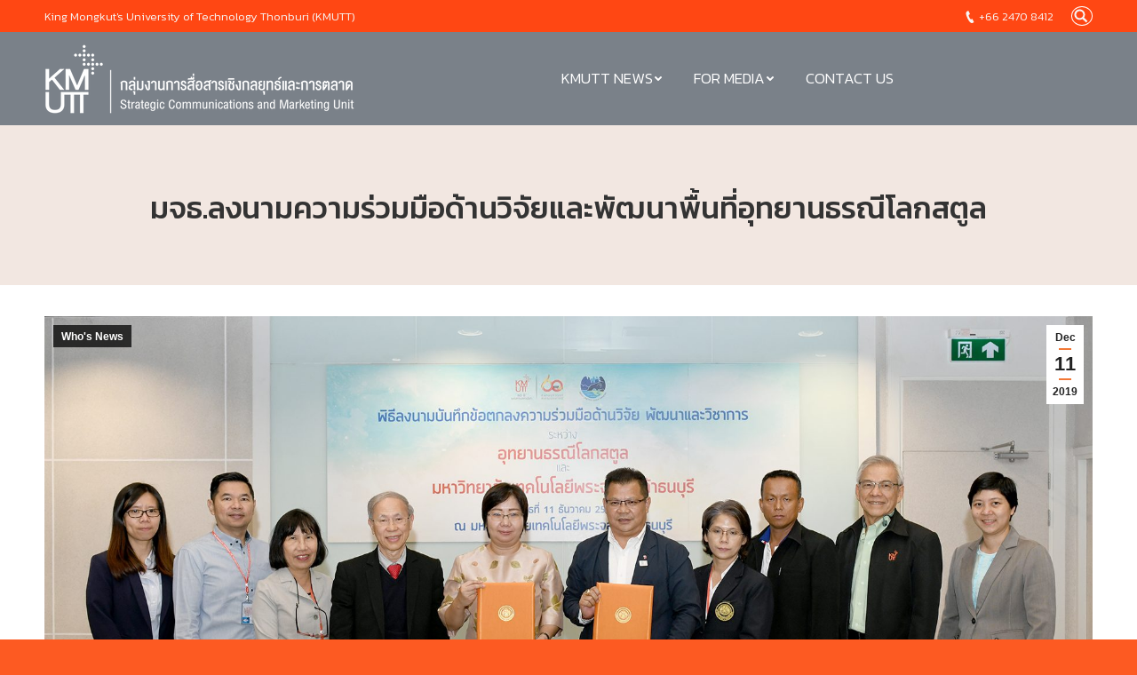

--- FILE ---
content_type: text/html; charset=UTF-8
request_url: https://pr.kmutt.ac.th/pr2/whos-news/%E0%B8%A1%E0%B8%88%E0%B8%98-%E0%B8%A5%E0%B8%87%E0%B8%99%E0%B8%B2%E0%B8%A1%E0%B8%84%E0%B8%A7%E0%B8%B2%E0%B8%A1%E0%B8%A3%E0%B9%88%E0%B8%A7%E0%B8%A1%E0%B8%A1%E0%B8%B7%E0%B8%AD%E0%B8%94%E0%B9%89%E0%B8%B2/
body_size: 18775
content:
<!DOCTYPE html>
<!--[if !(IE 6) | !(IE 7) | !(IE 8)  ]><!-->
<html lang="en-US" class="no-js">
<!--<![endif]-->
<head>
	<meta charset="UTF-8" />
		<meta name="viewport" content="width=device-width, initial-scale=1, maximum-scale=1, user-scalable=0">
	    <meta name="theme-color" content="#f37735"/>	<link rel="profile" href="http://gmpg.org/xfn/11" />
            <script type="text/javascript">
            if (/Android|webOS|iPhone|iPad|iPod|BlackBerry|IEMobile|Opera Mini/i.test(navigator.userAgent)) {
                var originalAddEventListener = EventTarget.prototype.addEventListener,
                    oldWidth = window.innerWidth;

                EventTarget.prototype.addEventListener = function (eventName, eventHandler, useCapture) {
                    if (eventName === "resize") {
                        originalAddEventListener.call(this, eventName, function (event) {
                            if (oldWidth === window.innerWidth) {
                                return;
                            }
                            else if (oldWidth !== window.innerWidth) {
                                oldWidth = window.innerWidth;
                            }
                            if (eventHandler.handleEvent) {
                                eventHandler.handleEvent.call(this, event);
                            }
                            else {
                                eventHandler.call(this, event);
                            };
                        }, useCapture);
                    }
                    else {
                        originalAddEventListener.call(this, eventName, eventHandler, useCapture);
                    };
                };
            };
        </script>
		<title>มจธ.ลงนามความร่วมมือด้านวิจัยและพัฒนาพื้นที่อุทยานธรณีโลกสตูล &#8211; PR KMUTT</title>
<link rel='dns-prefetch' href='//www.googletagmanager.com' />
<link rel='dns-prefetch' href='//fonts.googleapis.com' />
<link rel='dns-prefetch' href='//s.w.org' />
<link rel="alternate" type="application/rss+xml" title="PR KMUTT &raquo; Feed" href="https://pr.kmutt.ac.th/pr2/feed/" />
		<script type="text/javascript">
			window._wpemojiSettings = {"baseUrl":"https:\/\/s.w.org\/images\/core\/emoji\/11\/72x72\/","ext":".png","svgUrl":"https:\/\/s.w.org\/images\/core\/emoji\/11\/svg\/","svgExt":".svg","source":{"concatemoji":"https:\/\/pr.kmutt.ac.th\/pr2\/wp-includes\/js\/wp-emoji-release.min.js?ver=4.9.28"}};
			!function(e,a,t){var n,r,o,i=a.createElement("canvas"),p=i.getContext&&i.getContext("2d");function s(e,t){var a=String.fromCharCode;p.clearRect(0,0,i.width,i.height),p.fillText(a.apply(this,e),0,0);e=i.toDataURL();return p.clearRect(0,0,i.width,i.height),p.fillText(a.apply(this,t),0,0),e===i.toDataURL()}function c(e){var t=a.createElement("script");t.src=e,t.defer=t.type="text/javascript",a.getElementsByTagName("head")[0].appendChild(t)}for(o=Array("flag","emoji"),t.supports={everything:!0,everythingExceptFlag:!0},r=0;r<o.length;r++)t.supports[o[r]]=function(e){if(!p||!p.fillText)return!1;switch(p.textBaseline="top",p.font="600 32px Arial",e){case"flag":return s([55356,56826,55356,56819],[55356,56826,8203,55356,56819])?!1:!s([55356,57332,56128,56423,56128,56418,56128,56421,56128,56430,56128,56423,56128,56447],[55356,57332,8203,56128,56423,8203,56128,56418,8203,56128,56421,8203,56128,56430,8203,56128,56423,8203,56128,56447]);case"emoji":return!s([55358,56760,9792,65039],[55358,56760,8203,9792,65039])}return!1}(o[r]),t.supports.everything=t.supports.everything&&t.supports[o[r]],"flag"!==o[r]&&(t.supports.everythingExceptFlag=t.supports.everythingExceptFlag&&t.supports[o[r]]);t.supports.everythingExceptFlag=t.supports.everythingExceptFlag&&!t.supports.flag,t.DOMReady=!1,t.readyCallback=function(){t.DOMReady=!0},t.supports.everything||(n=function(){t.readyCallback()},a.addEventListener?(a.addEventListener("DOMContentLoaded",n,!1),e.addEventListener("load",n,!1)):(e.attachEvent("onload",n),a.attachEvent("onreadystatechange",function(){"complete"===a.readyState&&t.readyCallback()})),(n=t.source||{}).concatemoji?c(n.concatemoji):n.wpemoji&&n.twemoji&&(c(n.twemoji),c(n.wpemoji)))}(window,document,window._wpemojiSettings);
		</script>
		<style type="text/css">
img.wp-smiley,
img.emoji {
	display: inline !important;
	border: none !important;
	box-shadow: none !important;
	height: 1em !important;
	width: 1em !important;
	margin: 0 .07em !important;
	vertical-align: -0.1em !important;
	background: none !important;
	padding: 0 !important;
}
</style>
<link rel='stylesheet' id='ivory-search-styles-css'  href='https://pr.kmutt.ac.th/pr2/wp-content/plugins/add-search-to-menu/public/css/ivory-search.css?ver=4.0' type='text/css' media='all' />
<link rel='stylesheet' id='archive-custom-style-css'  href='https://pr.kmutt.ac.th/pr2/wp-content/plugins/archive-plugin/css/archive.css?ver=20181009' type='text/css' media='all' />
<link rel='stylesheet' id='dashicons-css'  href='https://pr.kmutt.ac.th/pr2/wp-includes/css/dashicons.min.css?ver=4.9.28' type='text/css' media='all' />
<link rel='stylesheet' id='post-views-counter-frontend-css'  href='https://pr.kmutt.ac.th/pr2/wp-content/plugins/post-views-counter/css/frontend.css?ver=1.2.14' type='text/css' media='all' />
<link rel='stylesheet' id='rs-plugin-settings-css'  href='https://pr.kmutt.ac.th/pr2/wp-content/plugins/revslider/public/assets/css/settings.css?ver=5.4.8' type='text/css' media='all' />
<style id='rs-plugin-settings-inline-css' type='text/css'>
#rs-demo-id {}
</style>
<link rel='stylesheet' id='bodhi-svgs-attachment-css'  href='https://pr.kmutt.ac.th/pr2/wp-content/plugins/svg-support/css/svgs-attachment.css?ver=4.9.28' type='text/css' media='all' />
<link rel='stylesheet' id='mimetypes-link-icons-css'  href='https://pr.kmutt.ac.th/pr2/wp-content/plugins/mimetypes-link-icons/css/style.php?cssvars=bXRsaV9oZWlnaHQ9MTYmbXRsaV9pbWFnZV90eXBlPXBuZyZtdGxpX2xlZnRvcnJpZ2h0PWxlZnQ&#038;ver=3.0' type='text/css' media='all' />
<link rel='stylesheet' id='dt-web-fonts-css'  href='//fonts.googleapis.com/css?family=Kanit%3A200%2C300%2C400%2C500%2C600%2C700%7CRoboto%3A400%2C600%2C700%7CRoboto+Condensed%3A400%2C600%2C700&#038;ver=4.9.28' type='text/css' media='all' />
<link rel='stylesheet' id='dt-main-css'  href='https://pr.kmutt.ac.th/pr2/wp-content/themes/dt-the7/css/main.min.css?ver=6.9.3.1' type='text/css' media='all' />
<style id='dt-main-inline-css' type='text/css'>
body #load {
  display: block;
  height: 100%;
  overflow: hidden;
  position: fixed;
  width: 100%;
  z-index: 9901;
  opacity: 1;
  visibility: visible;
  -webkit-transition: all .35s ease-out;
  transition: all .35s ease-out;
}
.load-wrap {
  width: 100%;
  height: 100%;
  background-position: center center;
  background-repeat: no-repeat;
  text-align: center;
}
.load-wrap > svg {
  position: absolute;
  top: 50%;
  left: 50%;
  -ms-transform: translate(-50%,-50%);
  -webkit-transform: translate(-50%,-50%);
  transform: translate(-50%,-50%);
}
#load {
  background-color: #ffffff;
}
.uil-default rect:not(.bk) {
  fill: rgba(51,51,51,0.3);
}
.uil-ring > path {
  fill: rgba(51,51,51,0.3);
}
.ring-loader .circle {
  fill: rgba(51,51,51,0.3);
}
.ring-loader .moving-circle {
  fill: #333333;
}
.uil-hourglass .glass {
  stroke: #333333;
}
.uil-hourglass .sand {
  fill: rgba(51,51,51,0.3);
}
.spinner-loader .load-wrap {
  background-image: url("data:image/svg+xml,%3Csvg width='75px' height='75px' xmlns='http://www.w3.org/2000/svg' viewBox='0 0 100 100' preserveAspectRatio='xMidYMid' class='uil-default'%3E%3Crect x='0' y='0' width='100' height='100' fill='none' class='bk'%3E%3C/rect%3E%3Crect  x='46.5' y='40' width='7' height='20' rx='5' ry='5' fill='rgba%2851%2C51%2C51%2C0.3%29' transform='rotate(0 50 50) translate(0 -30)'%3E  %3Canimate attributeName='opacity' from='1' to='0' dur='1s' begin='0s' repeatCount='indefinite'/%3E%3C/rect%3E%3Crect  x='46.5' y='40' width='7' height='20' rx='5' ry='5' fill='rgba%2851%2C51%2C51%2C0.3%29' transform='rotate(30 50 50) translate(0 -30)'%3E  %3Canimate attributeName='opacity' from='1' to='0' dur='1s' begin='0.08333333333333333s' repeatCount='indefinite'/%3E%3C/rect%3E%3Crect  x='46.5' y='40' width='7' height='20' rx='5' ry='5' fill='rgba%2851%2C51%2C51%2C0.3%29' transform='rotate(60 50 50) translate(0 -30)'%3E  %3Canimate attributeName='opacity' from='1' to='0' dur='1s' begin='0.16666666666666666s' repeatCount='indefinite'/%3E%3C/rect%3E%3Crect  x='46.5' y='40' width='7' height='20' rx='5' ry='5' fill='rgba%2851%2C51%2C51%2C0.3%29' transform='rotate(90 50 50) translate(0 -30)'%3E  %3Canimate attributeName='opacity' from='1' to='0' dur='1s' begin='0.25s' repeatCount='indefinite'/%3E%3C/rect%3E%3Crect  x='46.5' y='40' width='7' height='20' rx='5' ry='5' fill='rgba%2851%2C51%2C51%2C0.3%29' transform='rotate(120 50 50) translate(0 -30)'%3E  %3Canimate attributeName='opacity' from='1' to='0' dur='1s' begin='0.3333333333333333s' repeatCount='indefinite'/%3E%3C/rect%3E%3Crect  x='46.5' y='40' width='7' height='20' rx='5' ry='5' fill='rgba%2851%2C51%2C51%2C0.3%29' transform='rotate(150 50 50) translate(0 -30)'%3E  %3Canimate attributeName='opacity' from='1' to='0' dur='1s' begin='0.4166666666666667s' repeatCount='indefinite'/%3E%3C/rect%3E%3Crect  x='46.5' y='40' width='7' height='20' rx='5' ry='5' fill='rgba%2851%2C51%2C51%2C0.3%29' transform='rotate(180 50 50) translate(0 -30)'%3E  %3Canimate attributeName='opacity' from='1' to='0' dur='1s' begin='0.5s' repeatCount='indefinite'/%3E%3C/rect%3E%3Crect  x='46.5' y='40' width='7' height='20' rx='5' ry='5' fill='rgba%2851%2C51%2C51%2C0.3%29' transform='rotate(210 50 50) translate(0 -30)'%3E  %3Canimate attributeName='opacity' from='1' to='0' dur='1s' begin='0.5833333333333334s' repeatCount='indefinite'/%3E%3C/rect%3E%3Crect  x='46.5' y='40' width='7' height='20' rx='5' ry='5' fill='rgba%2851%2C51%2C51%2C0.3%29' transform='rotate(240 50 50) translate(0 -30)'%3E  %3Canimate attributeName='opacity' from='1' to='0' dur='1s' begin='0.6666666666666666s' repeatCount='indefinite'/%3E%3C/rect%3E%3Crect  x='46.5' y='40' width='7' height='20' rx='5' ry='5' fill='rgba%2851%2C51%2C51%2C0.3%29' transform='rotate(270 50 50) translate(0 -30)'%3E  %3Canimate attributeName='opacity' from='1' to='0' dur='1s' begin='0.75s' repeatCount='indefinite'/%3E%3C/rect%3E%3Crect  x='46.5' y='40' width='7' height='20' rx='5' ry='5' fill='rgba%2851%2C51%2C51%2C0.3%29' transform='rotate(300 50 50) translate(0 -30)'%3E  %3Canimate attributeName='opacity' from='1' to='0' dur='1s' begin='0.8333333333333334s' repeatCount='indefinite'/%3E%3C/rect%3E%3Crect  x='46.5' y='40' width='7' height='20' rx='5' ry='5' fill='rgba%2851%2C51%2C51%2C0.3%29' transform='rotate(330 50 50) translate(0 -30)'%3E  %3Canimate attributeName='opacity' from='1' to='0' dur='1s' begin='0.9166666666666666s' repeatCount='indefinite'/%3E%3C/rect%3E%3C/svg%3E");
}
.ring-loader .load-wrap {
  background-image: url("data:image/svg+xml,%3Csvg xmlns='http://www.w3.org/2000/svg' viewBox='0 0 32 32' width='72' height='72' fill='rgba%2851%2C51%2C51%2C0.3%29'%3E   %3Cpath opacity='.25' d='M16 0 A16 16 0 0 0 16 32 A16 16 0 0 0 16 0 M16 4 A12 12 0 0 1 16 28 A12 12 0 0 1 16 4'/%3E   %3Cpath d='M16 0 A16 16 0 0 1 32 16 L28 16 A12 12 0 0 0 16 4z'%3E     %3CanimateTransform attributeName='transform' type='rotate' from='0 16 16' to='360 16 16' dur='0.8s' repeatCount='indefinite' /%3E   %3C/path%3E %3C/svg%3E");
}
.hourglass-loader .load-wrap {
  background-image: url("data:image/svg+xml,%3Csvg xmlns='http://www.w3.org/2000/svg' viewBox='0 0 32 32' width='72' height='72' fill='rgba%2851%2C51%2C51%2C0.3%29'%3E   %3Cpath transform='translate(2)' d='M0 12 V20 H4 V12z'%3E      %3Canimate attributeName='d' values='M0 12 V20 H4 V12z; M0 4 V28 H4 V4z; M0 12 V20 H4 V12z; M0 12 V20 H4 V12z' dur='1.2s' repeatCount='indefinite' begin='0' keytimes='0;.2;.5;1' keySplines='0.2 0.2 0.4 0.8;0.2 0.6 0.4 0.8;0.2 0.8 0.4 0.8' calcMode='spline'  /%3E   %3C/path%3E   %3Cpath transform='translate(8)' d='M0 12 V20 H4 V12z'%3E     %3Canimate attributeName='d' values='M0 12 V20 H4 V12z; M0 4 V28 H4 V4z; M0 12 V20 H4 V12z; M0 12 V20 H4 V12z' dur='1.2s' repeatCount='indefinite' begin='0.2' keytimes='0;.2;.5;1' keySplines='0.2 0.2 0.4 0.8;0.2 0.6 0.4 0.8;0.2 0.8 0.4 0.8' calcMode='spline'  /%3E   %3C/path%3E   %3Cpath transform='translate(14)' d='M0 12 V20 H4 V12z'%3E     %3Canimate attributeName='d' values='M0 12 V20 H4 V12z; M0 4 V28 H4 V4z; M0 12 V20 H4 V12z; M0 12 V20 H4 V12z' dur='1.2s' repeatCount='indefinite' begin='0.4' keytimes='0;.2;.5;1' keySplines='0.2 0.2 0.4 0.8;0.2 0.6 0.4 0.8;0.2 0.8 0.4 0.8' calcMode='spline' /%3E   %3C/path%3E   %3Cpath transform='translate(20)' d='M0 12 V20 H4 V12z'%3E     %3Canimate attributeName='d' values='M0 12 V20 H4 V12z; M0 4 V28 H4 V4z; M0 12 V20 H4 V12z; M0 12 V20 H4 V12z' dur='1.2s' repeatCount='indefinite' begin='0.6' keytimes='0;.2;.5;1' keySplines='0.2 0.2 0.4 0.8;0.2 0.6 0.4 0.8;0.2 0.8 0.4 0.8' calcMode='spline' /%3E   %3C/path%3E   %3Cpath transform='translate(26)' d='M0 12 V20 H4 V12z'%3E     %3Canimate attributeName='d' values='M0 12 V20 H4 V12z; M0 4 V28 H4 V4z; M0 12 V20 H4 V12z; M0 12 V20 H4 V12z' dur='1.2s' repeatCount='indefinite' begin='0.8' keytimes='0;.2;.5;1' keySplines='0.2 0.2 0.4 0.8;0.2 0.6 0.4 0.8;0.2 0.8 0.4 0.8' calcMode='spline' /%3E   %3C/path%3E %3C/svg%3E");
}

</style>
<link rel='stylesheet' id='dt-awsome-fonts-back-css'  href='https://pr.kmutt.ac.th/pr2/wp-content/themes/dt-the7/fonts/FontAwesome/back-compat.min.css?ver=6.9.3.1' type='text/css' media='all' />
<link rel='stylesheet' id='dt-awsome-fonts-css'  href='https://pr.kmutt.ac.th/pr2/wp-content/themes/dt-the7/fonts/FontAwesome/css/all.css?ver=6.9.3.1' type='text/css' media='all' />
<link rel='stylesheet' id='dt-fontello-css'  href='https://pr.kmutt.ac.th/pr2/wp-content/themes/dt-the7/fonts/fontello/css/fontello.min.css?ver=6.9.3.1' type='text/css' media='all' />
<link rel='stylesheet' id='the7pt-static-css'  href='https://pr.kmutt.ac.th/pr2/wp-content/plugins/dt-the7-core/assets/css/post-type.min.css?ver=6.9.3.1' type='text/css' media='all' />
<link rel='stylesheet' id='dt-custom-css'  href='https://pr.kmutt.ac.th/pr2/wp-content/uploads/the7-css/custom.css?ver=d8ccf0dca40d' type='text/css' media='all' />
<link rel='stylesheet' id='dt-media-css'  href='https://pr.kmutt.ac.th/pr2/wp-content/uploads/the7-css/media.css?ver=d8ccf0dca40d' type='text/css' media='all' />
<link rel='stylesheet' id='the7pt.less-css'  href='https://pr.kmutt.ac.th/pr2/wp-content/uploads/the7-css/post-type-dynamic.css?ver=d8ccf0dca40d' type='text/css' media='all' />
<link rel='stylesheet' id='style-css'  href='https://pr.kmutt.ac.th/pr2/wp-content/themes/PR-KMUTT/style.css?ver=6.9.3.1' type='text/css' media='all' />
<link rel='stylesheet' id='bsf-Defaults-css'  href='https://pr.kmutt.ac.th/pr2/wp-content/uploads/smile_fonts/Defaults/Defaults.css?ver=4.9.28' type='text/css' media='all' />
<script type='text/javascript' src='https://pr.kmutt.ac.th/pr2/wp-includes/js/jquery/jquery.js?ver=1.12.4'></script>
<script type='text/javascript' src='https://pr.kmutt.ac.th/pr2/wp-includes/js/jquery/jquery-migrate.min.js?ver=1.4.1'></script>
<script type='text/javascript' src='https://pr.kmutt.ac.th/pr2/wp-content/plugins/revslider/public/assets/js/jquery.themepunch.tools.min.js?ver=5.4.8'></script>
<script type='text/javascript' src='https://pr.kmutt.ac.th/pr2/wp-content/plugins/revslider/public/assets/js/jquery.themepunch.revolution.min.js?ver=5.4.8'></script>
<script type='text/javascript' src='https://www.googletagmanager.com/gtag/js?id=UA-192757562-1' async></script>
<script type='text/javascript'>
window.dataLayer = window.dataLayer || [];function gtag(){dataLayer.push(arguments);}
gtag("js", new Date());
gtag("set", "developer_id.dZTNiMT", true);
gtag("config", "UA-192757562-1", {"anonymize_ip":true,"optimize_id":"GTM-PLCBLWL"});
</script>
<script type='text/javascript'>
/* <![CDATA[ */
var dtLocal = {"themeUrl":"https:\/\/pr.kmutt.ac.th\/pr2\/wp-content\/themes\/dt-the7","passText":"To view this protected post, enter the password below:","moreButtonText":{"loading":"Loading...","loadMore":"Load more"},"postID":"3862","ajaxurl":"https:\/\/pr.kmutt.ac.th\/pr2\/wp-admin\/admin-ajax.php","contactMessages":{"required":"One or more fields have an error. Please check and try again.","terms":"Please accept the privacy policy."},"ajaxNonce":"a24a1b104d","pageData":"","themeSettings":{"smoothScroll":"off","lazyLoading":false,"accentColor":{"mode":"solid","color":"#f37735"},"desktopHeader":{"height":105},"floatingHeader":{"showAfter":220,"showMenu":false,"height":140,"logo":{"showLogo":true,"html":"<img class=\" preload-me\" src=\"https:\/\/pr.kmutt.ac.th\/pr2\/wp-content\/uploads\/2021\/04\/scm-logo-w-80.png\" srcset=\"https:\/\/pr.kmutt.ac.th\/pr2\/wp-content\/uploads\/2021\/04\/scm-logo-w-80.png 357w, https:\/\/pr.kmutt.ac.th\/pr2\/wp-content\/uploads\/2021\/04\/scm-logo-w-160.png 713w\" width=\"357\" height=\"80\"   sizes=\"357px\" alt=\"PR KMUTT\" \/>","url":"https:\/\/pr.kmutt.ac.th\/pr2\/"}},"mobileHeader":{"firstSwitchPoint":1170,"secondSwitchPoint":500,"firstSwitchPointHeight":100,"secondSwitchPointHeight":100},"stickyMobileHeaderFirstSwitch":{"logo":{"html":"<img class=\" preload-me\" src=\"https:\/\/pr.kmutt.ac.th\/pr2\/wp-content\/uploads\/2021\/04\/scm-logo-w-80.png\" srcset=\"https:\/\/pr.kmutt.ac.th\/pr2\/wp-content\/uploads\/2021\/04\/scm-logo-w-80.png 357w, https:\/\/pr.kmutt.ac.th\/pr2\/wp-content\/uploads\/2021\/04\/scm-logo-w-160.png 713w\" width=\"357\" height=\"80\"   sizes=\"357px\" alt=\"PR KMUTT\" \/>"}},"stickyMobileHeaderSecondSwitch":{"logo":{"html":"<img class=\" preload-me\" src=\"https:\/\/pr.kmutt.ac.th\/pr2\/wp-content\/uploads\/2021\/04\/scm-logo-w-80.png\" srcset=\"https:\/\/pr.kmutt.ac.th\/pr2\/wp-content\/uploads\/2021\/04\/scm-logo-w-80.png 357w, https:\/\/pr.kmutt.ac.th\/pr2\/wp-content\/uploads\/2021\/04\/scm-logo-w-160.png 713w\" width=\"357\" height=\"80\"   sizes=\"357px\" alt=\"PR KMUTT\" \/>"}},"content":{"textColor":"#595959","headerColor":"#333333"},"boxedWidth":"1340px","stripes":{"stripe1":{"textColor":"#787d85","headerColor":"#3b3f4a"},"stripe2":{"textColor":"#8b9199","headerColor":"#ffffff"},"stripe3":{"textColor":"#ffffff","headerColor":"#ffffff"}}},"VCMobileScreenWidth":"768"};
var dtShare = {"shareButtonText":{"facebook":"Share on Facebook","twitter":"Tweet","pinterest":"Pin it","linkedin":"Share on Linkedin","whatsapp":"Share on Whatsapp","google":"Share on Google Plus","download":"Download image"},"overlayOpacity":"85"};
/* ]]> */
</script>
<script type='text/javascript' src='https://pr.kmutt.ac.th/pr2/wp-content/themes/dt-the7/js/above-the-fold.min.js?ver=6.9.3.1'></script>
<link rel='https://api.w.org/' href='https://pr.kmutt.ac.th/pr2/wp-json/' />
<link rel="EditURI" type="application/rsd+xml" title="RSD" href="https://pr.kmutt.ac.th/pr2/xmlrpc.php?rsd" />
<link rel="wlwmanifest" type="application/wlwmanifest+xml" href="https://pr.kmutt.ac.th/pr2/wp-includes/wlwmanifest.xml" /> 
<link rel='prev' title='มจธ. มหาวิทยาลัยสีเขียวอันดับ 6 ของไทย' href='https://pr.kmutt.ac.th/pr2/award-news/%e0%b8%a1%e0%b8%88%e0%b8%98-%e0%b8%a1%e0%b8%ab%e0%b8%b2%e0%b8%a7%e0%b8%b4%e0%b8%97%e0%b8%a2%e0%b8%b2%e0%b8%a5%e0%b8%b1%e0%b8%a2%e0%b8%aa%e0%b8%b5%e0%b9%80%e0%b8%82%e0%b8%b5%e0%b8%a2%e0%b8%a7%e0%b8%ad/' />
<link rel='next' title='JGSEE มจธ.ร่วมเป็นเจ้าภาพจัดประชุมด้านพลังงานและสิ่งแวดล้อมระดับนานาชาติ SEGT 2019' href='https://pr.kmutt.ac.th/pr2/whos-news/jgsee-%e0%b8%a1%e0%b8%88%e0%b8%98-%e0%b8%a3%e0%b9%88%e0%b8%a7%e0%b8%a1%e0%b9%80%e0%b8%9b%e0%b9%87%e0%b8%99%e0%b9%80%e0%b8%88%e0%b9%89%e0%b8%b2%e0%b8%a0%e0%b8%b2%e0%b8%9e%e0%b8%88%e0%b8%b1%e0%b8%94/' />
<meta name="generator" content="WordPress 4.9.28" />
<link rel="canonical" href="https://pr.kmutt.ac.th/pr2/whos-news/%e0%b8%a1%e0%b8%88%e0%b8%98-%e0%b8%a5%e0%b8%87%e0%b8%99%e0%b8%b2%e0%b8%a1%e0%b8%84%e0%b8%a7%e0%b8%b2%e0%b8%a1%e0%b8%a3%e0%b9%88%e0%b8%a7%e0%b8%a1%e0%b8%a1%e0%b8%b7%e0%b8%ad%e0%b8%94%e0%b9%89%e0%b8%b2/" />
<link rel='shortlink' href='https://pr.kmutt.ac.th/pr2/?p=3862' />
<link rel="alternate" type="application/json+oembed" href="https://pr.kmutt.ac.th/pr2/wp-json/oembed/1.0/embed?url=https%3A%2F%2Fpr.kmutt.ac.th%2Fpr2%2Fwhos-news%2F%25e0%25b8%25a1%25e0%25b8%2588%25e0%25b8%2598-%25e0%25b8%25a5%25e0%25b8%2587%25e0%25b8%2599%25e0%25b8%25b2%25e0%25b8%25a1%25e0%25b8%2584%25e0%25b8%25a7%25e0%25b8%25b2%25e0%25b8%25a1%25e0%25b8%25a3%25e0%25b9%2588%25e0%25b8%25a7%25e0%25b8%25a1%25e0%25b8%25a1%25e0%25b8%25b7%25e0%25b8%25ad%25e0%25b8%2594%25e0%25b9%2589%25e0%25b8%25b2%2F" />
<link rel="alternate" type="text/xml+oembed" href="https://pr.kmutt.ac.th/pr2/wp-json/oembed/1.0/embed?url=https%3A%2F%2Fpr.kmutt.ac.th%2Fpr2%2Fwhos-news%2F%25e0%25b8%25a1%25e0%25b8%2588%25e0%25b8%2598-%25e0%25b8%25a5%25e0%25b8%2587%25e0%25b8%2599%25e0%25b8%25b2%25e0%25b8%25a1%25e0%25b8%2584%25e0%25b8%25a7%25e0%25b8%25b2%25e0%25b8%25a1%25e0%25b8%25a3%25e0%25b9%2588%25e0%25b8%25a7%25e0%25b8%25a1%25e0%25b8%25a1%25e0%25b8%25b7%25e0%25b8%25ad%25e0%25b8%2594%25e0%25b9%2589%25e0%25b8%25b2%2F&#038;format=xml" />
<meta name="generator" content="Site Kit by Google 1.28.0" /><meta property="og:site_name" content="PR KMUTT" />
<meta property="og:title" content="มจธ.ลงนามความร่วมมือด้านวิจัยและพัฒนาพื้นที่อุทยานธรณีโลกสตูล" />
<meta property="og:image" content="https://pr.kmutt.ac.th/pr2/wp-content/uploads/2019/12/DSC_1588-copy63.jpg" />
<meta property="og:url" content="https://pr.kmutt.ac.th/pr2/whos-news/%e0%b8%a1%e0%b8%88%e0%b8%98-%e0%b8%a5%e0%b8%87%e0%b8%99%e0%b8%b2%e0%b8%a1%e0%b8%84%e0%b8%a7%e0%b8%b2%e0%b8%a1%e0%b8%a3%e0%b9%88%e0%b8%a7%e0%b8%a1%e0%b8%a1%e0%b8%b7%e0%b8%ad%e0%b8%94%e0%b9%89%e0%b8%b2/" />
<meta property="og:type" content="article" />
<meta name="google-site-verification" content="lV0B2QIpPUgkiuLaDhLm_vq9OvA5mf83w3Jgna3-Hmo"><meta name="generator" content="Powered by WPBakery Page Builder - drag and drop page builder for WordPress."/>
<!--[if lte IE 9]><link rel="stylesheet" type="text/css" href="https://pr.kmutt.ac.th/pr2/wp-content/plugins/js_composer/assets/css/vc_lte_ie9.min.css" media="screen"><![endif]--><!-- Google Tag Manager added by Site Kit -->
<script>
( function( w, d, s, l, i ) {
	w[l] = w[l] || [];
	w[l].push( {'gtm.start': new Date().getTime(), event: 'gtm.js'} );
	var f = d.getElementsByTagName( s )[0],
		j = d.createElement( s ), dl = l != 'dataLayer' ? '&l=' + l : '';
	j.async = true;
	j.src = 'https://www.googletagmanager.com/gtm.js?id=' + i + dl;
	f.parentNode.insertBefore( j, f );
} )( window, document, 'script', 'dataLayer', 'GTM-TB2HRH7' );
</script>
<!-- End Google Tag Manager -->
		<meta name="generator" content="Powered by Slider Revolution 5.4.8 - responsive, Mobile-Friendly Slider Plugin for WordPress with comfortable drag and drop interface." />
<script type="text/javascript">
document.addEventListener("DOMContentLoaded", function(event) { 
	var load = document.getElementById("load");
	
	var removeLoading = setTimeout(function() {
		load.className += " loader-removed";
	}, 500);
});
</script>
<link rel="icon" href="https://pr.kmutt.ac.th/pr2/wp-content/uploads/2018/08/PR-KMUTT-Footer-Logo.png" type="image/png" sizes="16x16"/><script type="text/javascript">function setREVStartSize(e){									
						try{ e.c=jQuery(e.c);var i=jQuery(window).width(),t=9999,r=0,n=0,l=0,f=0,s=0,h=0;
							if(e.responsiveLevels&&(jQuery.each(e.responsiveLevels,function(e,f){f>i&&(t=r=f,l=e),i>f&&f>r&&(r=f,n=e)}),t>r&&(l=n)),f=e.gridheight[l]||e.gridheight[0]||e.gridheight,s=e.gridwidth[l]||e.gridwidth[0]||e.gridwidth,h=i/s,h=h>1?1:h,f=Math.round(h*f),"fullscreen"==e.sliderLayout){var u=(e.c.width(),jQuery(window).height());if(void 0!=e.fullScreenOffsetContainer){var c=e.fullScreenOffsetContainer.split(",");if (c) jQuery.each(c,function(e,i){u=jQuery(i).length>0?u-jQuery(i).outerHeight(!0):u}),e.fullScreenOffset.split("%").length>1&&void 0!=e.fullScreenOffset&&e.fullScreenOffset.length>0?u-=jQuery(window).height()*parseInt(e.fullScreenOffset,0)/100:void 0!=e.fullScreenOffset&&e.fullScreenOffset.length>0&&(u-=parseInt(e.fullScreenOffset,0))}f=u}else void 0!=e.minHeight&&f<e.minHeight&&(f=e.minHeight);e.c.closest(".rev_slider_wrapper").css({height:f})					
						}catch(d){console.log("Failure at Presize of Slider:"+d)}						
					};</script>
<noscript><style type="text/css"> .wpb_animate_when_almost_visible { opacity: 1; }</style></noscript><style id='the7-custom-inline-css' type='text/css'>
.kmutt-bg{
   background-image: url(https://pr.kmutt.ac.th/pr2/wp-content/uploads/2018/08/bg-announce-bottom.png);
    background-repeat: no-repeat, repeat;
    background-position-y: bottom;
    background-position-x: right;
}

@media only screen and (min-width:768px){
.inline-block .vc_gitem-col{
	display: -webkit-inline-box;
}
}
.media-source-name{
	color: #85868c;
}
.clipping-news-title a:hover{
	color: #f37735;
}
.taxonomy-description{
	display: none;
}
#bottom-bar{
	background-color:#0a0a0a;
}

@media only screen and (max-width: 768px){
	#footer{
		text-align: center;
	}
}


.spinner {
  margin: 100px auto;
  width: 40px;
  height: 40px;
  position: relative;
}

.cube1, .cube2 {
  background-color: #f37735;
  width: 15px;
  height: 15px;
  position: absolute;
  top: 0;
  left: 0;
  
  -webkit-animation: sk-cubemove 1.8s infinite ease-in-out;
  animation: sk-cubemove 1.8s infinite ease-in-out;
}

.cube2 {
  -webkit-animation-delay: -0.9s;
  animation-delay: -0.9s;
}

@-webkit-keyframes sk-cubemove {
  25% { -webkit-transform: translateX(42px) rotate(-90deg) scale(0.5) }
  50% { -webkit-transform: translateX(42px) translateY(42px) rotate(-180deg) }
  75% { -webkit-transform: translateX(0px) translateY(42px) rotate(-270deg) scale(0.5) }
  100% { -webkit-transform: rotate(-360deg) }
}

@keyframes sk-cubemove {
  25% { 
    transform: translateX(42px) rotate(-90deg) scale(0.5);
    -webkit-transform: translateX(42px) rotate(-90deg) scale(0.5);
  } 50% { 
    transform: translateX(42px) translateY(42px) rotate(-179deg);
    -webkit-transform: translateX(42px) translateY(42px) rotate(-179deg);
  } 50.1% { 
    transform: translateX(42px) translateY(42px) rotate(-180deg);
    -webkit-transform: translateX(42px) translateY(42px) rotate(-180deg);
  } 75% { 
    transform: translateX(0px) translateY(42px) rotate(-270deg) scale(0.5);
    -webkit-transform: translateX(0px) translateY(42px) rotate(-270deg) scale(0.5);
  } 100% { 
    transform: rotate(-360deg);
    -webkit-transform: rotate(-360deg);
  }
}

.embed_download{
	margin-top: 30px;
}
.top-bar .mini-widgets a {
    text-decoration: none !important;
}
.top-bar .mini-search {
    border: #fff solid 1px;
    border-radius: 100%;
    width: 20px;
    height: 20px;
    padding: 0 0 0 2px;
    text-align: center;
    justify-content: center;
}
</style>
</head>
<body class="post-template-default single single-post postid-3862 single-format-standard the7-core-ver-1.13.0.1 no-comments scale-on-hover small-hover-icons dt-responsive-on srcset-enabled btn-flat custom-btn-color custom-btn-hover-color bold-icons floating-mobile-menu-icon top-header first-switch-logo-left first-switch-menu-right second-switch-logo-left second-switch-menu-right right-mobile-menu layzr-loading-on popup-message-style dt-fa-compatibility the7-ver-6.9.3.1 wpb-js-composer js-comp-ver-5.5.2 vc_responsive album-minuatures-style-2">
<!-- The7 6.9.3.1 -->
<div id="load" class="">
	<div class="load-wrap"><div class="spinner">
  <div class="cube1"></div>
  <div class="cube2"></div>
</div></div>
</div>
<div id="page">
	<a class="skip-link screen-reader-text" href="#content">Skip to content</a>

<div class="masthead inline-header center widgets small-mobile-menu-icon" role="banner">

			<div class="top-bar top-bar-line-hide">
			<div class="top-bar-bg" ></div>
			<div class="left-widgets mini-widgets"><div class="text-area show-on-desktop in-top-bar-left in-top-bar"><p><a href="https://www.kmutt.ac.th/" target="blank">King Mongkut's University of Technology Thonburi (KMUTT)</a></p>
</div></div>			<div class="right-widgets mini-widgets"><span class="mini-contacts phone show-on-desktop in-top-bar-right in-menu-second-switch">+66 2470 8412</span><div class="mini-search show-on-desktop near-logo-first-switch near-logo-second-switch">	<form class="searchform" role="search" method="get" action="https://pr.kmutt.ac.th/pr2/">

	<label for="search" class="screen-reader-text">Search:</label>
		<input type="text" class="field searchform-s" name="s" value="" placeholder="Type and hit enter &hellip;" />
				<input type="submit" class="assistive-text searchsubmit" value="Go!" />
		<a href="#go" id="trigger-overlay" class="submit text-disable">&nbsp;</a>
	</form></div></div>		</div>

	<header class="header-bar">

						<div class="branding">
					<div id="site-title" class="assistive-text">PR KMUTT</div>
					<div id="site-description" class="assistive-text">Strategic Communications and Marketing Unit</div>
					<a href="https://pr.kmutt.ac.th/pr2/"><img class=" preload-me" src="https://pr.kmutt.ac.th/pr2/wp-content/uploads/2021/04/scm-logo-w-80.png" srcset="https://pr.kmutt.ac.th/pr2/wp-content/uploads/2021/04/scm-logo-w-80.png 357w, https://pr.kmutt.ac.th/pr2/wp-content/uploads/2021/04/scm-logo-w-160.png 713w" width="357" height="80"   sizes="357px" alt="PR KMUTT" /></a>				</div>
		<ul id="primary-menu" class="main-nav level-arrows-on outside-item-remove-margin" role="menu"><li class="menu-item menu-item-type-custom menu-item-object-custom menu-item-has-children menu-item-39 first has-children"><a href='#' class='not-clickable-item' data-level='1'><span class="menu-item-text"><span class="menu-text">KMUTT News</span></span></a><ul class="sub-nav hover-style-bg level-arrows-on"><li class="menu-item menu-item-type-post_type menu-item-object-page menu-item-160 first"><a href='https://pr.kmutt.ac.th/pr2/research-innovation-news/' data-level='2'><span class="menu-item-text"><span class="menu-text">Research &#038; Innovation News</span></span></a></li> <li class="menu-item menu-item-type-post_type menu-item-object-page menu-item-208"><a href='https://pr.kmutt.ac.th/pr2/awards-news/' data-level='2'><span class="menu-item-text"><span class="menu-text">Awards News</span></span></a></li> <li class="menu-item menu-item-type-post_type menu-item-object-page menu-item-1933"><a href='https://pr.kmutt.ac.th/pr2/event-news/' data-level='2'><span class="menu-item-text"><span class="menu-text">Event News</span></span></a></li> <li class="menu-item menu-item-type-post_type menu-item-object-page menu-item-207"><a href='https://pr.kmutt.ac.th/pr2/campus-news-whos-news/' data-level='2'><span class="menu-item-text"><span class="menu-text">Who&#8217;s News</span></span></a></li> <li class="menu-item menu-item-type-custom menu-item-object-custom menu-item-4311"><a href='https://fliphtml5.com/bookcase/yjfss' data-level='2'><span class="menu-item-text"><span class="menu-text">INSIDE KMUTT</span></span></a></li> <li class="menu-item menu-item-type-post_type menu-item-object-page menu-item-595"><a href='https://pr.kmutt.ac.th/pr2/clipping-news/' data-level='2'><span class="menu-item-text"><span class="menu-text">Clipping News</span></span></a></li> </ul></li> <li class="menu-item menu-item-type-custom menu-item-object-custom menu-item-has-children menu-item-40 has-children"><a href='#' class='not-clickable-item' data-level='1'><span class="menu-item-text"><span class="menu-text">For Media</span></span></a><ul class="sub-nav hover-style-bg level-arrows-on"><li class="menu-item menu-item-type-post_type menu-item-object-page menu-item-43 first"><a href='https://pr.kmutt.ac.th/pr2/kmutt-experts/' data-level='2'><span class="menu-item-text"><span class="menu-text">KMUTT Area of Expertise</span></span></a></li> <li class="menu-item menu-item-type-post_type menu-item-object-page menu-item-55"><a href='https://pr.kmutt.ac.th/pr2/media-contacts/' data-level='2'><span class="menu-item-text"><span class="menu-text">Media Contacts</span></span></a></li> </ul></li> <li class="menu-item menu-item-type-post_type menu-item-object-page menu-item-65"><a href='https://pr.kmutt.ac.th/pr2/contact-us/' data-level='1'><span class="menu-item-text"><span class="menu-text">Contact Us</span></span></a></li> </ul>
		
	</header>

</div><div class='dt-close-mobile-menu-icon'><span></span></div>
<div class='dt-mobile-header'>
	<ul id="mobile-menu" class="mobile-main-nav" role="menu">
		<li class="menu-item menu-item-type-custom menu-item-object-custom menu-item-has-children menu-item-39 first has-children"><a href='#' class='not-clickable-item' data-level='1'><span class="menu-item-text"><span class="menu-text">KMUTT News</span></span></a><ul class="sub-nav hover-style-bg level-arrows-on"><li class="menu-item menu-item-type-post_type menu-item-object-page menu-item-160 first"><a href='https://pr.kmutt.ac.th/pr2/research-innovation-news/' data-level='2'><span class="menu-item-text"><span class="menu-text">Research &#038; Innovation News</span></span></a></li> <li class="menu-item menu-item-type-post_type menu-item-object-page menu-item-208"><a href='https://pr.kmutt.ac.th/pr2/awards-news/' data-level='2'><span class="menu-item-text"><span class="menu-text">Awards News</span></span></a></li> <li class="menu-item menu-item-type-post_type menu-item-object-page menu-item-1933"><a href='https://pr.kmutt.ac.th/pr2/event-news/' data-level='2'><span class="menu-item-text"><span class="menu-text">Event News</span></span></a></li> <li class="menu-item menu-item-type-post_type menu-item-object-page menu-item-207"><a href='https://pr.kmutt.ac.th/pr2/campus-news-whos-news/' data-level='2'><span class="menu-item-text"><span class="menu-text">Who&#8217;s News</span></span></a></li> <li class="menu-item menu-item-type-custom menu-item-object-custom menu-item-4311"><a href='https://fliphtml5.com/bookcase/yjfss' data-level='2'><span class="menu-item-text"><span class="menu-text">INSIDE KMUTT</span></span></a></li> <li class="menu-item menu-item-type-post_type menu-item-object-page menu-item-595"><a href='https://pr.kmutt.ac.th/pr2/clipping-news/' data-level='2'><span class="menu-item-text"><span class="menu-text">Clipping News</span></span></a></li> </ul></li> <li class="menu-item menu-item-type-custom menu-item-object-custom menu-item-has-children menu-item-40 has-children"><a href='#' class='not-clickable-item' data-level='1'><span class="menu-item-text"><span class="menu-text">For Media</span></span></a><ul class="sub-nav hover-style-bg level-arrows-on"><li class="menu-item menu-item-type-post_type menu-item-object-page menu-item-43 first"><a href='https://pr.kmutt.ac.th/pr2/kmutt-experts/' data-level='2'><span class="menu-item-text"><span class="menu-text">KMUTT Area of Expertise</span></span></a></li> <li class="menu-item menu-item-type-post_type menu-item-object-page menu-item-55"><a href='https://pr.kmutt.ac.th/pr2/media-contacts/' data-level='2'><span class="menu-item-text"><span class="menu-text">Media Contacts</span></span></a></li> </ul></li> <li class="menu-item menu-item-type-post_type menu-item-object-page menu-item-65"><a href='https://pr.kmutt.ac.th/pr2/contact-us/' data-level='1'><span class="menu-item-text"><span class="menu-text">Contact Us</span></span></a></li> 	</ul>
	<div class='mobile-mini-widgets-in-menu'></div>
</div>

	
		<div class="page-title title-center solid-bg breadcrumbs-off breadcrumbs-mobile-off page-title-responsive-enabled">
			<div class="wf-wrap">

				<div class="page-title-head hgroup"><h1 class="entry-title">มจธ.ลงนามความร่วมมือด้านวิจัยและพัฒนาพื้นที่อุทยานธรณีโลกสตูล</h1></div>			</div>
		</div>

		

<div id="main" class="sidebar-none sidebar-divider-off"  >

	
    <div class="main-gradient"></div>
    <div class="wf-wrap">
    <div class="wf-container-main">

	

	
		
		<div id="content" class="content" role="main">

			
				
<article id="post-3862" class="vertical-fancy-style post-3862 post type-post status-publish format-standard has-post-thumbnail category-whos-news category-7 description-off">

	<div class="post-thumbnail"><div class="fancy-date"><a title="15:05" href="https://pr.kmutt.ac.th/pr2/2019/12/11/" rel="nofollow"><span class="entry-month">Dec</span><span class="entry-date updated">11</span><span class="entry-year">2019</span></a></div><span class="fancy-categories"><a href="https://pr.kmutt.ac.th/pr2/category/whos-news/" rel="category tag" style="background-color:#;color:#;">Who's News</a></span><img class="lazy-load preload-me" src="data:image/svg+xml,%3Csvg%20xmlns%3D&#39;http%3A%2F%2Fwww.w3.org%2F2000%2Fsvg&#39;%20viewBox%3D&#39;0%200%201800%20900&#39;%2F%3E" data-src="https://pr.kmutt.ac.th/pr2/wp-content/uploads/2019/12/DSC_1588-copy63-1800x900.jpg" data-srcset="https://pr.kmutt.ac.th/pr2/wp-content/uploads/2019/12/DSC_1588-copy63-1800x900.jpg 1800w" width="1800" height="900"  title="DSC_1588 copy63" alt="" /></div><div class="entry-content"><div class="ead-preview"><div class="ead-document" style="position:relative;padding-top:90%;"><iframe src="//docs.google.com/viewer?url=https%3A%2F%2Fpr.kmutt.ac.th%2Fpr2%2Fwp-content%2Fuploads%2F2019%2F12%2F62-12-11.pdf&amp;embedded=true&amp;hl=en" title="Embedded Document" style="width:100%; height:100%; border: none; position: absolute;left:0;top:0;"></iframe></div><p class="embed_download"><a href="https://pr.kmutt.ac.th/pr2/wp-content/uploads/2019/12/62-12-11.pdf" rel="mtli_filesize951kB" download >Download [950.57 KB] </a></p></div>
<div class="post-views post-3862 entry-meta">
			<span class="post-views-icon dashicons dashicons-visibility"></span>
			<span class="post-views-label">Post Views: </span>
			<span class="post-views-count">23</span>
			</div><style type="text/css">a[rel~="mtli_filesize951kB"]:after {content:" (951 kB)"}</style></div><div class="post-meta wf-mobile-collapsed"><div class="entry-meta"><span class="category-link">Category:&nbsp;<a href="https://pr.kmutt.ac.th/pr2/category/whos-news/" >Who's News</a></span><a href="https://pr.kmutt.ac.th/pr2/2019/12/11/" title="15:05" class="data-link" rel="bookmark"><time class="entry-date updated" datetime="2019-12-11T15:05:40+00:00">December 11, 2019</time></a></div></div><div class="single-share-box"><div class="share-link-description">Share this post</div><div class="share-buttons"><a class="google" href="https://plus.google.com/share?url=https%3A%2F%2Fpr.kmutt.ac.th%2Fpr2%2Fwhos-news%2F%25e0%25b8%25a1%25e0%25b8%2588%25e0%25b8%2598-%25e0%25b8%25a5%25e0%25b8%2587%25e0%25b8%2599%25e0%25b8%25b2%25e0%25b8%25a1%25e0%25b8%2584%25e0%25b8%25a7%25e0%25b8%25b2%25e0%25b8%25a1%25e0%25b8%25a3%25e0%25b9%2588%25e0%25b8%25a7%25e0%25b8%25a1%25e0%25b8%25a1%25e0%25b8%25b7%25e0%25b8%25ad%25e0%25b8%2594%25e0%25b9%2589%25e0%25b8%25b2%2F&#038;title=%E0%B8%A1%E0%B8%88%E0%B8%98.%E0%B8%A5%E0%B8%87%E0%B8%99%E0%B8%B2%E0%B8%A1%E0%B8%84%E0%B8%A7%E0%B8%B2%E0%B8%A1%E0%B8%A3%E0%B9%88%E0%B8%A7%E0%B8%A1%E0%B8%A1%E0%B8%B7%E0%B8%AD%E0%B8%94%E0%B9%89%E0%B8%B2%E0%B8%99%E0%B8%A7%E0%B8%B4%E0%B8%88%E0%B8%B1%E0%B8%A2%E0%B9%81%E0%B8%A5%E0%B8%B0%E0%B8%9E%E0%B8%B1%E0%B8%92%E0%B8%99%E0%B8%B2%E0%B8%9E%E0%B8%B7%E0%B9%89%E0%B8%99%E0%B8%97%E0%B8%B5%E0%B9%88%E0%B8%AD%E0%B8%B8%E0%B8%97%E0%B8%A2%E0%B8%B2%E0%B8%99%E0%B8%98%E0%B8%A3%E0%B8%93%E0%B8%B5%E0%B9%82%E0%B8%A5%E0%B8%81%E0%B8%AA%E0%B8%95%E0%B8%B9%E0%B8%A5" title="Google+" target="_blank"><span class="soc-font-icon"></span><span class="screen-reader-text">Share with Google+</span></a><a class="facebook" href="http://www.facebook.com/sharer.php?u=https%3A%2F%2Fpr.kmutt.ac.th%2Fpr2%2Fwhos-news%2F%25e0%25b8%25a1%25e0%25b8%2588%25e0%25b8%2598-%25e0%25b8%25a5%25e0%25b8%2587%25e0%25b8%2599%25e0%25b8%25b2%25e0%25b8%25a1%25e0%25b8%2584%25e0%25b8%25a7%25e0%25b8%25b2%25e0%25b8%25a1%25e0%25b8%25a3%25e0%25b9%2588%25e0%25b8%25a7%25e0%25b8%25a1%25e0%25b8%25a1%25e0%25b8%25b7%25e0%25b8%25ad%25e0%25b8%2594%25e0%25b9%2589%25e0%25b8%25b2%2F&#038;t=%E0%B8%A1%E0%B8%88%E0%B8%98.%E0%B8%A5%E0%B8%87%E0%B8%99%E0%B8%B2%E0%B8%A1%E0%B8%84%E0%B8%A7%E0%B8%B2%E0%B8%A1%E0%B8%A3%E0%B9%88%E0%B8%A7%E0%B8%A1%E0%B8%A1%E0%B8%B7%E0%B8%AD%E0%B8%94%E0%B9%89%E0%B8%B2%E0%B8%99%E0%B8%A7%E0%B8%B4%E0%B8%88%E0%B8%B1%E0%B8%A2%E0%B9%81%E0%B8%A5%E0%B8%B0%E0%B8%9E%E0%B8%B1%E0%B8%92%E0%B8%99%E0%B8%B2%E0%B8%9E%E0%B8%B7%E0%B9%89%E0%B8%99%E0%B8%97%E0%B8%B5%E0%B9%88%E0%B8%AD%E0%B8%B8%E0%B8%97%E0%B8%A2%E0%B8%B2%E0%B8%99%E0%B8%98%E0%B8%A3%E0%B8%93%E0%B8%B5%E0%B9%82%E0%B8%A5%E0%B8%81%E0%B8%AA%E0%B8%95%E0%B8%B9%E0%B8%A5" title="Facebook" target="_blank"><span class="soc-font-icon"></span><span class="screen-reader-text">Share with Facebook</span></a><a class="whatsapp" href="https://api.whatsapp.com/send?text=%E0%B8%A1%E0%B8%88%E0%B8%98.%E0%B8%A5%E0%B8%87%E0%B8%99%E0%B8%B2%E0%B8%A1%E0%B8%84%E0%B8%A7%E0%B8%B2%E0%B8%A1%E0%B8%A3%E0%B9%88%E0%B8%A7%E0%B8%A1%E0%B8%A1%E0%B8%B7%E0%B8%AD%E0%B8%94%E0%B9%89%E0%B8%B2%E0%B8%99%E0%B8%A7%E0%B8%B4%E0%B8%88%E0%B8%B1%E0%B8%A2%E0%B9%81%E0%B8%A5%E0%B8%B0%E0%B8%9E%E0%B8%B1%E0%B8%92%E0%B8%99%E0%B8%B2%E0%B8%9E%E0%B8%B7%E0%B9%89%E0%B8%99%E0%B8%97%E0%B8%B5%E0%B9%88%E0%B8%AD%E0%B8%B8%E0%B8%97%E0%B8%A2%E0%B8%B2%E0%B8%99%E0%B8%98%E0%B8%A3%E0%B8%93%E0%B8%B5%E0%B9%82%E0%B8%A5%E0%B8%81%E0%B8%AA%E0%B8%95%E0%B8%B9%E0%B8%A5%20-%20https%3A%2F%2Fpr.kmutt.ac.th%2Fpr2%2Fwhos-news%2F%25e0%25b8%25a1%25e0%25b8%2588%25e0%25b8%2598-%25e0%25b8%25a5%25e0%25b8%2587%25e0%25b8%2599%25e0%25b8%25b2%25e0%25b8%25a1%25e0%25b8%2584%25e0%25b8%25a7%25e0%25b8%25b2%25e0%25b8%25a1%25e0%25b8%25a3%25e0%25b9%2588%25e0%25b8%25a7%25e0%25b8%25a1%25e0%25b8%25a1%25e0%25b8%25b7%25e0%25b8%25ad%25e0%25b8%2594%25e0%25b9%2589%25e0%25b8%25b2%2F" title="WhatsApp" target="_blank" data-action="share/whatsapp/share"><span class="soc-font-icon"></span><span class="screen-reader-text">Share with WhatsApp</span></a><a class="twitter" href="https://twitter.com/share?url=https%3A%2F%2Fpr.kmutt.ac.th%2Fpr2%2Fwhos-news%2F%25e0%25b8%25a1%25e0%25b8%2588%25e0%25b8%2598-%25e0%25b8%25a5%25e0%25b8%2587%25e0%25b8%2599%25e0%25b8%25b2%25e0%25b8%25a1%25e0%25b8%2584%25e0%25b8%25a7%25e0%25b8%25b2%25e0%25b8%25a1%25e0%25b8%25a3%25e0%25b9%2588%25e0%25b8%25a7%25e0%25b8%25a1%25e0%25b8%25a1%25e0%25b8%25b7%25e0%25b8%25ad%25e0%25b8%2594%25e0%25b9%2589%25e0%25b8%25b2%2F&#038;text=%E0%B8%A1%E0%B8%88%E0%B8%98.%E0%B8%A5%E0%B8%87%E0%B8%99%E0%B8%B2%E0%B8%A1%E0%B8%84%E0%B8%A7%E0%B8%B2%E0%B8%A1%E0%B8%A3%E0%B9%88%E0%B8%A7%E0%B8%A1%E0%B8%A1%E0%B8%B7%E0%B8%AD%E0%B8%94%E0%B9%89%E0%B8%B2%E0%B8%99%E0%B8%A7%E0%B8%B4%E0%B8%88%E0%B8%B1%E0%B8%A2%E0%B9%81%E0%B8%A5%E0%B8%B0%E0%B8%9E%E0%B8%B1%E0%B8%92%E0%B8%99%E0%B8%B2%E0%B8%9E%E0%B8%B7%E0%B9%89%E0%B8%99%E0%B8%97%E0%B8%B5%E0%B9%88%E0%B8%AD%E0%B8%B8%E0%B8%97%E0%B8%A2%E0%B8%B2%E0%B8%99%E0%B8%98%E0%B8%A3%E0%B8%93%E0%B8%B5%E0%B9%82%E0%B8%A5%E0%B8%81%E0%B8%AA%E0%B8%95%E0%B8%B9%E0%B8%A5" title="Twitter" target="_blank"><span class="soc-font-icon"></span><span class="screen-reader-text">Share with Twitter</span></a><a class="linkedin" href="https://www.linkedin.com/shareArticle?mini=true&#038;url=https%3A%2F%2Fpr.kmutt.ac.th%2Fpr2%2Fwhos-news%2F%25e0%25b8%25a1%25e0%25b8%2588%25e0%25b8%2598-%25e0%25b8%25a5%25e0%25b8%2587%25e0%25b8%2599%25e0%25b8%25b2%25e0%25b8%25a1%25e0%25b8%2584%25e0%25b8%25a7%25e0%25b8%25b2%25e0%25b8%25a1%25e0%25b8%25a3%25e0%25b9%2588%25e0%25b8%25a7%25e0%25b8%25a1%25e0%25b8%25a1%25e0%25b8%25b7%25e0%25b8%25ad%25e0%25b8%2594%25e0%25b9%2589%25e0%25b8%25b2%2F&#038;title=%E0%B8%A1%E0%B8%88%E0%B8%98.%E0%B8%A5%E0%B8%87%E0%B8%99%E0%B8%B2%E0%B8%A1%E0%B8%84%E0%B8%A7%E0%B8%B2%E0%B8%A1%E0%B8%A3%E0%B9%88%E0%B8%A7%E0%B8%A1%E0%B8%A1%E0%B8%B7%E0%B8%AD%E0%B8%94%E0%B9%89%E0%B8%B2%E0%B8%99%E0%B8%A7%E0%B8%B4%E0%B8%88%E0%B8%B1%E0%B8%A2%E0%B9%81%E0%B8%A5%E0%B8%B0%E0%B8%9E%E0%B8%B1%E0%B8%92%E0%B8%99%E0%B8%B2%E0%B8%9E%E0%B8%B7%E0%B9%89%E0%B8%99%E0%B8%97%E0%B8%B5%E0%B9%88%E0%B8%AD%E0%B8%B8%E0%B8%97%E0%B8%A2%E0%B8%B2%E0%B8%99%E0%B8%98%E0%B8%A3%E0%B8%93%E0%B8%B5%E0%B9%82%E0%B8%A5%E0%B8%81%E0%B8%AA%E0%B8%95%E0%B8%B9%E0%B8%A5&#038;summary=&#038;source=PR%20KMUTT" title="LinkedIn" target="_blank"><span class="soc-font-icon"></span><span class="screen-reader-text">Share with LinkedIn</span></a></div></div><nav class="navigation post-navigation" role="navigation"><h2 class="screen-reader-text">Post navigation</h2><div class="nav-links"><a class="nav-previous" href="https://pr.kmutt.ac.th/pr2/award-news/%e0%b8%a1%e0%b8%88%e0%b8%98-%e0%b8%a1%e0%b8%ab%e0%b8%b2%e0%b8%a7%e0%b8%b4%e0%b8%97%e0%b8%a2%e0%b8%b2%e0%b8%a5%e0%b8%b1%e0%b8%a2%e0%b8%aa%e0%b8%b5%e0%b9%80%e0%b8%82%e0%b8%b5%e0%b8%a2%e0%b8%a7%e0%b8%ad/" rel="prev"><i class="fa fa-angle-left" aria-hidden="true"></i><span class="meta-nav" aria-hidden="true">Previous</span><span class="screen-reader-text">Previous post:</span><span class="post-title h4-size">มจธ. มหาวิทยาลัยสีเขียวอันดับ 6 ของไทย</span></a><a class="nav-next" href="https://pr.kmutt.ac.th/pr2/whos-news/jgsee-%e0%b8%a1%e0%b8%88%e0%b8%98-%e0%b8%a3%e0%b9%88%e0%b8%a7%e0%b8%a1%e0%b9%80%e0%b8%9b%e0%b9%87%e0%b8%99%e0%b9%80%e0%b8%88%e0%b9%89%e0%b8%b2%e0%b8%a0%e0%b8%b2%e0%b8%9e%e0%b8%88%e0%b8%b1%e0%b8%94/" rel="next"><i class="fa fa-angle-right" aria-hidden="true"></i><span class="meta-nav" aria-hidden="true">Next</span><span class="screen-reader-text">Next post:</span><span class="post-title h4-size">JGSEE มจธ.ร่วมเป็นเจ้าภาพจัดประชุมด้านพลังงานและสิ่งแวดล้อมระดับนานาชาติ SEGT 2019</span></a></div></nav><div class="single-related-posts"><h3>Related Posts</h3><section class="items-grid"><div class=" related-item"><article class="post-format-standard"><div class="mini-post-img"><a class="alignleft post-rollover layzr-bg" href="https://pr.kmutt.ac.th/pr2/whos-news/%e0%b8%a1%e0%b8%88%e0%b8%98-%e0%b8%a3%e0%b9%88%e0%b8%a7%e0%b8%a1%e0%b8%9e%e0%b8%b4%e0%b8%98%e0%b8%b5%e0%b8%96%e0%b8%a7%e0%b8%b2%e0%b8%a2%e0%b8%9e%e0%b8%a3%e0%b8%b0%e0%b8%9e%e0%b8%a3%e0%b8%8a%e0%b8%b1/" ><img class="lazy-load preload-me" src="data:image/svg+xml,%3Csvg%20xmlns%3D&#39;http%3A%2F%2Fwww.w3.org%2F2000%2Fsvg&#39;%20viewBox%3D&#39;0%200%20110%2080&#39;%2F%3E" data-src="https://pr.kmutt.ac.th/pr2/wp-content/uploads/2022/12/153623-copy-110x80.jpg" data-srcset="https://pr.kmutt.ac.th/pr2/wp-content/uploads/2022/12/153623-copy-110x80.jpg 110w, https://pr.kmutt.ac.th/pr2/wp-content/uploads/2022/12/153623-copy-220x160.jpg 220w" width="110" height="80"  alt="" /></a></div><div class="post-content"><a href="https://pr.kmutt.ac.th/pr2/whos-news/%e0%b8%a1%e0%b8%88%e0%b8%98-%e0%b8%a3%e0%b9%88%e0%b8%a7%e0%b8%a1%e0%b8%9e%e0%b8%b4%e0%b8%98%e0%b8%b5%e0%b8%96%e0%b8%a7%e0%b8%b2%e0%b8%a2%e0%b8%9e%e0%b8%a3%e0%b8%b0%e0%b8%9e%e0%b8%a3%e0%b8%8a%e0%b8%b1/">มจธ. ร่วมพิธีถวายพระพรชัยมงคล และลงนามถวายพระพร สมเด็จพระเจ้าลูกเธอ เจ้าฟ้าพัชรกิติยาภา นเรนทิราเทพยวดี กรมหลวงราชสาริณีสิริพัชร มหาวัชรราชธิดา ให้ทรงหายจากพระอาการประชวรและมีพระพลานามัยสมบูรณ์ แข็งแรง <br> KMUTT attended the prayers ceremony and signed the well-wishers’ book for Her Royal Highness Princess Bajrakitiyabha Narendiradebyavati could make a speedy and complete recovery <br> Date: December 20, 2022<br> Venue: Office of the President Building, KMUTT Bangmod Campus</a><br /><time class="text-secondary" datetime="2022-12-20T15:32:34+00:00">December 20, 2022</time></div></article></div><div class=" related-item"><article class="post-format-standard"><div class="mini-post-img"><a class="alignleft post-rollover layzr-bg" href="https://pr.kmutt.ac.th/pr2/whos-news/the-courtesy-visit-of-h-e-mr-hector-conde-almeida-ambassador-of-the-republic-of-cuba-to-the-kingdom-of-thailand/" ><img class="lazy-load preload-me" src="data:image/svg+xml,%3Csvg%20xmlns%3D&#39;http%3A%2F%2Fwww.w3.org%2F2000%2Fsvg&#39;%20viewBox%3D&#39;0%200%20110%2080&#39;%2F%3E" data-src="https://pr.kmutt.ac.th/pr2/wp-content/uploads/2022/12/DSC_3133-copy-110x80.jpg" data-srcset="https://pr.kmutt.ac.th/pr2/wp-content/uploads/2022/12/DSC_3133-copy-110x80.jpg 110w, https://pr.kmutt.ac.th/pr2/wp-content/uploads/2022/12/DSC_3133-copy-220x160.jpg 220w" width="110" height="80"  alt="" /></a></div><div class="post-content"><a href="https://pr.kmutt.ac.th/pr2/whos-news/the-courtesy-visit-of-h-e-mr-hector-conde-almeida-ambassador-of-the-republic-of-cuba-to-the-kingdom-of-thailand/">The courtesy visit of H.E. Mr. Héctor Conde Almeida, Ambassador of the Republic of Cuba to the Kingdom of Thailand</a><br /><time class="text-secondary" datetime="2022-12-15T12:22:05+00:00">December 15, 2022</time></div></article></div><div class=" related-item"><article class="post-format-standard"><div class="mini-post-img"><a class="alignleft post-rollover layzr-bg" href="https://pr.kmutt.ac.th/pr2/whos-news/%e0%b8%9e%e0%b8%b4%e0%b8%98%e0%b8%b5%e0%b8%a1%e0%b8%ad%e0%b8%9a%e0%b8%9b%e0%b8%a3%e0%b8%b0%e0%b8%81%e0%b8%b2%e0%b8%a8%e0%b8%99%e0%b8%b5%e0%b8%a2%e0%b8%9a%e0%b8%b1%e0%b8%95%e0%b8%a3%e0%b9%81%e0%b8%aa-2/" ><img class="lazy-load preload-me" src="data:image/svg+xml,%3Csvg%20xmlns%3D&#39;http%3A%2F%2Fwww.w3.org%2F2000%2Fsvg&#39;%20viewBox%3D&#39;0%200%20110%2080&#39;%2F%3E" data-src="https://pr.kmutt.ac.th/pr2/wp-content/uploads/2022/12/DSC_7530-copy63-110x80.jpg" data-srcset="https://pr.kmutt.ac.th/pr2/wp-content/uploads/2022/12/DSC_7530-copy63-110x80.jpg 110w, https://pr.kmutt.ac.th/pr2/wp-content/uploads/2022/12/DSC_7530-copy63-220x160.jpg 220w" width="110" height="80"  alt="" /></a></div><div class="post-content"><a href="https://pr.kmutt.ac.th/pr2/whos-news/%e0%b8%9e%e0%b8%b4%e0%b8%98%e0%b8%b5%e0%b8%a1%e0%b8%ad%e0%b8%9a%e0%b8%9b%e0%b8%a3%e0%b8%b0%e0%b8%81%e0%b8%b2%e0%b8%a8%e0%b8%99%e0%b8%b5%e0%b8%a2%e0%b8%9a%e0%b8%b1%e0%b8%95%e0%b8%a3%e0%b9%81%e0%b8%aa-2/">พิธีมอบประกาศนียบัตรแสดงความยินดีแก่นักประดิษฐ์และนักวิจัยไทยที่ได้รับรางวัลจากเวทีนานาชาติ<br> National Research Council of Thailand (NRCT) held the Certificate Awards Ceremony for Thai inventors and researchers who won the international awards<br> Date: December 14, 2022 <br> Venue: Makkhawan Rangsan Ball Room, 3rd Floor, The Royal Thai Army Club</a><br /><time class="text-secondary" datetime="2022-12-14T13:06:25+00:00">December 14, 2022</time></div></article></div></section></div>
</article>
			
			
		</div><!-- #content -->

		
	


			</div><!-- .wf-container -->
		</div><!-- .wf-wrap -->

	
	</div><!-- #main -->

	

	
	<!-- !Footer -->
	<footer id="footer" class="footer solid-bg">

		
			<div class="wf-wrap">
				<div class="wf-container-footer">
					<div class="wf-container">
						<section id="presscore-custom-menu-one-2" class="widget widget_presscore-custom-menu-one wf-cell wf-1-3"><div class="widget-title">FOR STAFF</div><ul class="custom-menu"><li class="menu-item menu-item-type-custom menu-item-object-custom menu-item-4552 first"><a href="https://pr.kmutt.ac.th/pr2/wp-content/uploads/2020/06/PR-service-2020.pdf">Service Catalog</a></li><li class="menu-item menu-item-type-post_type menu-item-object-page menu-item-has-children menu-item-320 has-children"><a href="https://pr.kmutt.ac.th/pr2/corporate-identity-design-guidelines/">Corporate Identity Design Guidelines</a><ul><li class="menu-item menu-item-type-custom menu-item-object-custom menu-item-93 first"><a href="/pr2/wp-content/uploads/2018/10/KMUTT_CI_Primary_Logo_v0_20170112.zip">ตราสัญลักษณ์ประจำมหาวิทยาลัย</a></li><li class="menu-item menu-item-type-custom menu-item-object-custom menu-item-94"><a href="/pr2/wp-content/uploads/2018/10/Corporate-Identity-Design-Guidelines.pdf">อัตลักษณ์องค์กร</a></li><li class="menu-item menu-item-type-custom menu-item-object-custom menu-item-2856"><a href="https://pr.kmutt.ac.th/pr2/uncategorized/%e0%b8%95%e0%b8%a3%e0%b8%b2%e0%b8%aa%e0%b8%b1%e0%b8%8d%e0%b8%a5%e0%b8%b1%e0%b8%81%e0%b8%a9%e0%b8%93%e0%b9%8c%e0%b9%80%e0%b8%99%e0%b8%b7%e0%b9%88%e0%b8%ad%e0%b8%87%e0%b9%83%e0%b8%99%e0%b9%82%e0%b8%ad/">ตราสัญลักษณ์ครบรอบ 60 ปี มจธ.</a></li><li class="menu-item menu-item-type-custom menu-item-object-custom menu-item-95"><a href="https://pr.kmutt.ac.th/pr2/wp-content/uploads/2018/11/Certifcate-Guideline.zip">คู่มือการออกเกียรติบัตรมหาวิทยาลัย</a></li></ul></li><li class="menu-item menu-item-type-post_type menu-item-object-page menu-item-has-children menu-item-470 has-children"><a href="https://pr.kmutt.ac.th/pr2/photo-library/">Photo Library</a><ul><li class="menu-item menu-item-type-custom menu-item-object-custom menu-item-96 first"><a href="/pr2/dt_gallery/campus-life/">บางมด</a></li><li class="menu-item menu-item-type-custom menu-item-object-custom menu-item-97"><a href="/pr2/dt_gallery/%e0%b8%9a%e0%b8%b2%e0%b8%87%e0%b8%82%e0%b8%b8%e0%b8%99%e0%b9%80%e0%b8%97%e0%b8%b5%e0%b8%a2%e0%b8%99/">มจธ.บางขุนเทียน</a></li><li class="menu-item menu-item-type-custom menu-item-object-custom menu-item-98"><a href="/pr2/dt_gallery/%e0%b8%a3%e0%b8%b2%e0%b8%8a%e0%b8%9a%e0%b8%b8%e0%b8%a3%e0%b8%b5/">มจธ.ราชบุรี</a></li><li class="menu-item menu-item-type-custom menu-item-object-custom menu-item-99"><a href="/pr2/dt_gallery/%e2%80%8b%e2%80%8bknowledge-exchange-kx/">KX</a></li><li class="menu-item menu-item-type-custom menu-item-object-custom menu-item-100"><a href="/pr2/dt_gallery/campus-life/">Campus life</a></li></ul></li></ul></section><section id="text-3" class="widget widget_text wf-cell wf-1-3">			<div class="textwidget"><p><center><img src="/pr2/wp-content/uploads/2018/08/PR-KMUTT-Footer-Logo.png" /></center></p>
</div>
		</section><section id="text-2" class="widget widget_text wf-cell wf-1-3"><div class="widget-title">CONTACT US</div>			<div class="textwidget"><p>The 4<sup>th</sup> floor, the Office of the President Building<br />
King Mongkut&#8217;s University of Technology Thonburi<br />
126 Pracha Uthit Rd., Bang Mod, Thung Khru, Bangkok 10140, Thailand</p>
<p>www.kmutt.ac.th<br />
Phone: +66 2470 8000</p>
<ul>
<li>
<h6>Branding and External Communications Unit</h6>
<p>Phone: +66 2470 8415-7<br />
Fax: +66 2427 8595<br />
Email: <a href="mailto:pr@mail.kmutt.ac.th">pr@mail.kmutt.ac.th</a></li>
<li>
<h6>Strategic Communications and Marketing Unit</h6>
<p>Phone: +66 2470 8000<br />
Fax: +66 2427 8595<br />
Email: <a href="mailto:prmail@kmutt.ac.th">prmail@kmutt.ac.th</a></li>
</ul>
</div>
		</section>					</div><!-- .wf-container -->
				</div><!-- .wf-container-footer -->
			</div><!-- .wf-wrap -->

		
<!-- !Bottom-bar -->
<div id="bottom-bar" class="logo-center" role="contentinfo">
    <div class="wf-wrap">
        <div class="wf-container-bottom">

			
            <div class="wf-float-right">

				<div class="mini-nav"><div class="menu-select"><span class="customSelect1"><span class="customSelectInner">Service Catalog</span></span></div></div><div class="bottom-text-block"><p>คำสงวนสิทธิ์<br />
สงวนลิขสิทธิ์ 2561 กลุ่มงานการสื่อสารเชิงกลยุทธ์และการตลาด มหาวิทยาลัยเทคโนโลยีพระจอมเกล้าธนบุรี</p>
</div>
            </div>

        </div><!-- .wf-container-bottom -->
    </div><!-- .wf-wrap -->
</div><!-- #bottom-bar -->
	</footer><!-- #footer -->


	<a href="#" class="scroll-top"><span class="screen-reader-text">Go to Top</span></a>

</div><!-- #page -->

		<!-- Google Tag Manager (noscript) added by Site Kit -->
		<noscript>
			XXXXXXXXXXXXXXXXXXXXXXXXXXXXXXXXXXXXXXXXXXXXXXXXXXXXXXXXXXXXXXXXXXXXXXXXXXXXXXXXXXXXXXXXXXXXXXXXXXXXXXXXXXXXXX;visibility:hidden"></iframe>
		</noscript>
		<!-- End Google Tag Manager (noscript) -->
		<link rel='stylesheet' id='captcha-style-css'  href='https://pr.kmutt.ac.th/pr2/wp-content/plugins/uber-nocaptcha-recaptcha/assets/css/style.css?ver=4.9.28' type='text/css' media='all' />
<script type='text/javascript' src='https://pr.kmutt.ac.th/pr2/wp-content/themes/dt-the7/js/main.min.js?ver=6.9.3.1'></script>
<script type='text/javascript' src='https://pr.kmutt.ac.th/pr2/wp-content/plugins/add-search-to-menu/public/js/ivory-search.js?ver=4.0'></script>
<script type='text/javascript'>
/* <![CDATA[ */
var pvcArgsFrontend = {"mode":"rest_api","requestURL":"https:\/\/pr.kmutt.ac.th\/pr2\/wp-json\/post-views-counter\/view-post\/","postID":"3862","nonce":"10ee7dbafb"};
/* ]]> */
</script>
<script type='text/javascript' src='https://pr.kmutt.ac.th/pr2/wp-content/plugins/post-views-counter/js/frontend.js?ver=1.2.14'></script>
<script type='text/javascript'>
/* <![CDATA[ */
var i18n_mtli = {"hidethings":"1","enable_async":"1","enable_async_debug":"","avoid_selector":".wp-caption,.dt_gallery","mime_array":["ai","csv","doc","docx","gz","jpg","jpeg","pdf","ppt","pptx","psd","tar","tgz","xls","xlsx","zip"]};
/* ]]> */
</script>
<script type='text/javascript' src='https://pr.kmutt.ac.th/pr2/wp-content/plugins/mimetypes-link-icons/js/mtli-str-replace.min.js?ver=3.1.0'></script>
<script type='text/javascript' src='https://pr.kmutt.ac.th/pr2/wp-content/plugins/dt-the7-core/assets/js/post-type.min.js?ver=6.9.3.1'></script>
<script type='text/javascript' src='https://pr.kmutt.ac.th/pr2/wp-includes/js/wp-embed.min.js?ver=4.9.28'></script>
<script type='text/javascript' src='//www.google.com/recaptcha/api.js?onload=renderUNCRReCaptcha&#038;render=explicit&#038;ver=2.1'></script>
<script type='text/javascript'>
/* <![CDATA[ */
var UNCR = {"site_key":"6LdnrHQUAAAAAGc7cBXil2jpbmi1iLXKR_EKl1jr","key_type":"normal","theme":"light","type":"image","submit_button":"no"};
/* ]]> */
</script>
<script type='text/javascript' src='https://pr.kmutt.ac.th/pr2/wp-content/plugins/uber-nocaptcha-recaptcha/assets/js/recaptcha.js?ver=1.0'></script>

<div class="pswp" tabindex="-1" role="dialog" aria-hidden="true">
    <div class="pswp__bg"></div>
    <div class="pswp__scroll-wrap">
 
        <div class="pswp__container">
            <div class="pswp__item"></div>
            <div class="pswp__item"></div>
            <div class="pswp__item"></div>
        </div>
 
        <div class="pswp__ui pswp__ui--hidden">
            <div class="pswp__top-bar">
                <div class="pswp__counter"></div>
                <button class="pswp__button pswp__button--close" title="Close (Esc)"></button>
                <button class="pswp__button pswp__button--share" title="Share"></button>
                <button class="pswp__button pswp__button--fs" title="Toggle fullscreen"></button>
                <button class="pswp__button pswp__button--zoom" title="Zoom in/out"></button>
                <div class="pswp__preloader">
                    <div class="pswp__preloader__icn">
                      <div class="pswp__preloader__cut">
                        <div class="pswp__preloader__donut"></div>
                      </div>
                    </div>
                </div>
            </div>
            <div class="pswp__share-modal pswp__share-modal--hidden pswp__single-tap">
                <div class="pswp__share-tooltip"></div> 
            </div>
            <button class="pswp__button pswp__button--arrow--left" title="Previous (arrow left)">
            </button>
            <button class="pswp__button pswp__button--arrow--right" title="Next (arrow right)">
            </button>
            <div class="pswp__caption">
                <div class="pswp__caption__center"></div>
            </div>
        </div>
    </div>
</div>
</body>
</html>

--- FILE ---
content_type: text/html; charset=utf-8
request_url: https://docs.google.com/viewer?url=https%3A%2F%2Fpr.kmutt.ac.th%2Fpr2%2Fwp-content%2Fuploads%2F2019%2F12%2F62-12-11.pdf&embedded=true&hl=en
body_size: 2316
content:
<!DOCTYPE html><html lang="en" dir="ltr"><head><title>62-12-11.pdf</title><link rel="stylesheet" type="text/css" href="//www.gstatic.com/_/apps-viewer/_/ss/k=apps-viewer.standalone.vzKgvMed-Gs.L.W.O/am=AAQD/d=0/rs=AC2dHMLD5zb8j62TiGE8IPE3mdAlhWuBGg" nonce="YQj8Ox7SlQCaa-qX9bmYcA"/></head><body><div class="ndfHFb-c4YZDc ndfHFb-c4YZDc-AHmuwe-Hr88gd-OWB6Me dif24c vhoiae LgGVmb bvmRsc ndfHFb-c4YZDc-TSZdd ndfHFb-c4YZDc-TJEFFc ndfHFb-c4YZDc-vyDMJf-aZ2wEe ndfHFb-c4YZDc-i5oIFb ndfHFb-c4YZDc-uoC0bf ndfHFb-c4YZDc-e1YmVc" aria-label="Showing viewer."><div class="ndfHFb-c4YZDc-zTETae"></div><div class="ndfHFb-c4YZDc-JNEHMb"></div><div class="ndfHFb-c4YZDc-K9a4Re"><div class="ndfHFb-c4YZDc-E7ORLb-LgbsSe ndfHFb-c4YZDc-LgbsSe-OWB6Me" aria-label="Previous"><div class="ndfHFb-c4YZDc-DH6Rkf-AHe6Kc"><div class="ndfHFb-c4YZDc-Bz112c ndfHFb-c4YZDc-DH6Rkf-Bz112c"></div></div></div><div class="ndfHFb-c4YZDc-tJiF1e-LgbsSe ndfHFb-c4YZDc-LgbsSe-OWB6Me" aria-label="Next"><div class="ndfHFb-c4YZDc-DH6Rkf-AHe6Kc"><div class="ndfHFb-c4YZDc-Bz112c ndfHFb-c4YZDc-DH6Rkf-Bz112c"></div></div></div><div class="ndfHFb-c4YZDc-q77wGc"></div><div class="ndfHFb-c4YZDc-K9a4Re-nKQ6qf ndfHFb-c4YZDc-TvD9Pc-qnnXGd" role="main"><div class="ndfHFb-c4YZDc-EglORb-ge6pde ndfHFb-c4YZDc-K9a4Re-ge6pde-Ne3sFf" role="status" tabindex="-1" aria-label="Loading"><div class="ndfHFb-c4YZDc-EglORb-ge6pde-RJLb9c ndfHFb-c4YZDc-AHmuwe-wcotoc-zTETae"><div class="ndfHFb-aZ2wEe" dir="ltr"><div class="ndfHFb-vyDMJf-aZ2wEe auswjd"><div class="aZ2wEe-pbTTYe aZ2wEe-v3pZbf"><div class="aZ2wEe-LkdAo-e9ayKc aZ2wEe-LK5yu"><div class="aZ2wEe-LkdAo aZ2wEe-hj4D6d"></div></div><div class="aZ2wEe-pehrl-TpMipd"><div class="aZ2wEe-LkdAo aZ2wEe-hj4D6d"></div></div><div class="aZ2wEe-LkdAo-e9ayKc aZ2wEe-qwU8Me"><div class="aZ2wEe-LkdAo aZ2wEe-hj4D6d"></div></div></div><div class="aZ2wEe-pbTTYe aZ2wEe-oq6NAc"><div class="aZ2wEe-LkdAo-e9ayKc aZ2wEe-LK5yu"><div class="aZ2wEe-LkdAo aZ2wEe-hj4D6d"></div></div><div class="aZ2wEe-pehrl-TpMipd"><div class="aZ2wEe-LkdAo aZ2wEe-hj4D6d"></div></div><div class="aZ2wEe-LkdAo-e9ayKc aZ2wEe-qwU8Me"><div class="aZ2wEe-LkdAo aZ2wEe-hj4D6d"></div></div></div><div class="aZ2wEe-pbTTYe aZ2wEe-gS7Ybc"><div class="aZ2wEe-LkdAo-e9ayKc aZ2wEe-LK5yu"><div class="aZ2wEe-LkdAo aZ2wEe-hj4D6d"></div></div><div class="aZ2wEe-pehrl-TpMipd"><div class="aZ2wEe-LkdAo aZ2wEe-hj4D6d"></div></div><div class="aZ2wEe-LkdAo-e9ayKc aZ2wEe-qwU8Me"><div class="aZ2wEe-LkdAo aZ2wEe-hj4D6d"></div></div></div><div class="aZ2wEe-pbTTYe aZ2wEe-nllRtd"><div class="aZ2wEe-LkdAo-e9ayKc aZ2wEe-LK5yu"><div class="aZ2wEe-LkdAo aZ2wEe-hj4D6d"></div></div><div class="aZ2wEe-pehrl-TpMipd"><div class="aZ2wEe-LkdAo aZ2wEe-hj4D6d"></div></div><div class="aZ2wEe-LkdAo-e9ayKc aZ2wEe-qwU8Me"><div class="aZ2wEe-LkdAo aZ2wEe-hj4D6d"></div></div></div></div></div></div><span class="ndfHFb-c4YZDc-EglORb-ge6pde-fmcmS ndfHFb-c4YZDc-AHmuwe-wcotoc-zTETae" aria-hidden="true">Loading&hellip;</span></div><div class="ndfHFb-c4YZDc-ujibv-nUpftc"><img class="ndfHFb-c4YZDc-ujibv-JUCs7e" src="/viewerng/thumb?ds=[base64]%3D&amp;ck=lantern&amp;dsmi=unknown&amp;authuser&amp;w=800&amp;webp=true&amp;p=proj"/></div></div></div></div><script nonce="urdLiQyc66p4f_LjUgwSkw">/*

 Copyright The Closure Library Authors.
 SPDX-License-Identifier: Apache-2.0
*/
function c(a,e,f){a._preloadFailed||a.complete&&a.naturalWidth===void 0?f():a.complete&&a.naturalWidth?e():(a.addEventListener("load",function(){e()},!1),a.addEventListener("error",function(){f()},!1))}
for(var d=function(a,e,f,k){function l(){b.style.display="none"}var g=document.body.getElementsByClassName(a)[0];if(k)var b=document.getElementById(k);else{if(!g)return;b=g.getElementsByClassName(f)[0];if(!b)return}b._preloadStartTime=Date.now();b.onerror=function(){this._preloadFailed=!0};c(b,function(){b.naturalWidth<800?l():(b._preloadEndTime||(b._preloadEndTime=Date.now()),e&&(g.getElementsByClassName(e)[0].style.display="none"))},l)},h=["_initStaticViewer"],m=this||self,n;h.length&&(n=h.shift());)h.length||
d===void 0?m=m[n]&&m[n]!==Object.prototype[n]?m[n]:m[n]={}:m[n]=d;
</script><script nonce="urdLiQyc66p4f_LjUgwSkw">_initStaticViewer('ndfHFb-c4YZDc-K9a4Re-nKQ6qf','ndfHFb-c4YZDc-EglORb-ge6pde','ndfHFb-c4YZDc-ujibv-JUCs7e')</script><script type="text/javascript" charset="UTF-8" src="//www.gstatic.com/_/apps-viewer/_/js/k=apps-viewer.standalone.en.7LBJAu62rJE.O/am=AAQD/d=1/rs=AC2dHMJhfBQEKj72TDGJNkPVRiqJX83qFA/m=main" nonce="urdLiQyc66p4f_LjUgwSkw"></script><script type="text/javascript" src="https://apis.google.com/js/client.js" nonce="urdLiQyc66p4f_LjUgwSkw"></script><script type="text/javascript" nonce="urdLiQyc66p4f_LjUgwSkw">_init([["0",null,null,null,null,2,null,null,null,null,0,[1],null,null,null,"https://drive.google.com",null,null,null,null,null,null,null,null,null,null,null,null,null,null,null,null,[["core-744-RC1","prod"],12,1,1],null,null,null,null,[null,null,null,null,"https://accounts.google.com/ServiceLogin?passive\u003d1209600\u0026continue\u003dhttps://docs.google.com/viewer?url%3Dhttps://pr.kmutt.ac.th/pr2/wp-content/uploads/2019/12/62-12-11.pdf%26embedded%3Dtrue%26hl%3Den\u0026hl\u003den\u0026followup\u003dhttps://docs.google.com/viewer?url%3Dhttps://pr.kmutt.ac.th/pr2/wp-content/uploads/2019/12/62-12-11.pdf%26embedded%3Dtrue%26hl%3Den",null,null,null,0],null,null,null,null,null,null,null,null,null,null,null,null,null,null,null,0,null,null,null,null,null,null,null,null,null,null,null,null,null,null,null,null,null,null,null,null,null,null,null,null,null,null,null,null,null,null,null,null,null,null,null,null,null,null,null,null,null,null,null,null,null,null,null,null,null,null,null,null,null,null,null,null,null,null,null,null,null,null,null,null,null,null,null,null,null,null,null,null,null,null,null,null,null,null,null,null,null,null,null,null,null,null,null,null,1],[null,"62-12-11.pdf","/viewerng/thumb?ds\[base64]%3D\u0026ck\u003dlantern\u0026dsmi\u003dunknown\u0026authuser\u0026w\u003d800\u0026webp\u003dtrue\u0026p\u003dproj",null,null,null,null,null,null,"/viewerng/upload?ds\[base64]%3D\u0026ck\u003dlantern\u0026dsmi\u003dunknown\u0026authuser\u0026p\u003dproj",null,"application/pdf",null,null,1,null,"/viewerng/viewer?url\u003dhttps://pr.kmutt.ac.th/pr2/wp-content/uploads/2019/12/62-12-11.pdf\u0026hl\u003den",null,"https://pr.kmutt.ac.th/pr2/wp-content/uploads/2019/12/62-12-11.pdf",null,null,0,null,null,null,null,null,"/viewerng/standalone/refresh?url\u003dhttps://pr.kmutt.ac.th/pr2/wp-content/uploads/2019/12/62-12-11.pdf\u0026embedded\u003dtrue\u0026hl\u003den",[null,null,"meta?id\u003dACFrOgCdCv7SsfqBowCKFc_NA9zpife8KHgqD0Uz136FIp2_rVFWXiKQEZ9rumN4bZ1m-TzV843kgDaYwF39Oj83H7uVSQl62lkdYPOwApvo8WOvtsVPBby7XHlULV9YseAL9Vs1Jp-0lqfVoB5B","img?id\u003dACFrOgCdCv7SsfqBowCKFc_NA9zpife8KHgqD0Uz136FIp2_rVFWXiKQEZ9rumN4bZ1m-TzV843kgDaYwF39Oj83H7uVSQl62lkdYPOwApvo8WOvtsVPBby7XHlULV9YseAL9Vs1Jp-0lqfVoB5B","press?id\u003dACFrOgCdCv7SsfqBowCKFc_NA9zpife8KHgqD0Uz136FIp2_rVFWXiKQEZ9rumN4bZ1m-TzV843kgDaYwF39Oj83H7uVSQl62lkdYPOwApvo8WOvtsVPBby7XHlULV9YseAL9Vs1Jp-0lqfVoB5B","status?id\u003dACFrOgCdCv7SsfqBowCKFc_NA9zpife8KHgqD0Uz136FIp2_rVFWXiKQEZ9rumN4bZ1m-TzV843kgDaYwF39Oj83H7uVSQl62lkdYPOwApvo8WOvtsVPBby7XHlULV9YseAL9Vs1Jp-0lqfVoB5B","https://doc-0c-bk-apps-viewer.googleusercontent.com/viewer/secure/pdf/3nb9bdfcv3e2h2k1cmql0ee9cvc5lole/gacqgosb732mf3qilj46lktoeig8beg5/1768760175000/lantern/*/ACFrOgCdCv7SsfqBowCKFc_NA9zpife8KHgqD0Uz136FIp2_rVFWXiKQEZ9rumN4bZ1m-TzV843kgDaYwF39Oj83H7uVSQl62lkdYPOwApvo8WOvtsVPBby7XHlULV9YseAL9Vs1Jp-0lqfVoB5B",null,"presspage?id\u003dACFrOgCdCv7SsfqBowCKFc_NA9zpife8KHgqD0Uz136FIp2_rVFWXiKQEZ9rumN4bZ1m-TzV843kgDaYwF39Oj83H7uVSQl62lkdYPOwApvo8WOvtsVPBby7XHlULV9YseAL9Vs1Jp-0lqfVoB5B"],null,null,null,"pdf"],"","",2]);</script></body></html>

--- FILE ---
content_type: text/css
request_url: https://pr.kmutt.ac.th/pr2/wp-content/uploads/the7-css/post-type-dynamic.css?ver=d8ccf0dca40d
body_size: 1599
content:
.accent-bg-mixin {
  color: #fff;
  background-color: #f37735;
}
.solid-bg-mixin {
  background-color: rgba(170,170,170,0.1);
}
.header-color {
  color: #333333;
}
#main .sidebar-content .header-color {
  color: #f37735;
}
.footer .header-color {
  color: #f37735;
}
.color-base-transparent {
  color: #b4b5bb;
}
.sidebar-content .color-base-transparent {
  color: rgba(89,89,89,0.5);
}
.footer .color-base-transparent {
  color: rgba(133,134,140,0.5);
}
.outline-element-decoration .outline-decoration {
  -webkit-box-shadow: inset 0px 0px 0px 1px rgba(0,0,0,0);
  box-shadow: inset 0px 0px 0px 1px rgba(0,0,0,0);
}
.shadow-element-decoration .shadow-decoration {
  -webkit-box-shadow: 0 6px 18px rgba(0,0,0,0.1);
  box-shadow: 0 6px 18px rgba(0,0,0,0.1);
}
.testimonial-item:not(.testimonial-item-slider),
.testimonial-item .ts-viewport,
.bg-on.team-container,
.dt-team-shortcode.content-bg-on .team-container {
  background-color: rgba(170,170,170,0.1);
}
.outline-element-decoration .testimonial-item:not(.testimonial-item-slider),
.outline-element-decoration .testimonial-item .ts-viewport,
.outline-element-decoration .bg-on.team-container,
.outline-element-decoration .dt-team-shortcode.content-bg-on .team-container {
  -webkit-box-shadow: inset 0px 0px 0px 1px rgba(0,0,0,0);
  box-shadow: inset 0px 0px 0px 1px rgba(0,0,0,0);
}
.shadow-element-decoration .testimonial-item:not(.testimonial-item-slider),
.shadow-element-decoration .testimonial-item .ts-viewport,
.shadow-element-decoration .bg-on.team-container,
.shadow-element-decoration .dt-team-shortcode.content-bg-on .team-container {
  -webkit-box-shadow: 0 6px 18px rgba(0,0,0,0.1);
  box-shadow: 0 6px 18px rgba(0,0,0,0.1);
}
.dt-team-shortcode .team-content {
  font-size: 14px;
  line-height: 25px;
}
.testimonial-item .testimonial-vcard .text-secondary,
.testimonial-item .testimonial-vcard .text-primary,
.testimonial-item .testimonial-vcard .text-primary * {
  color: #333333;
}
.sidebar-content .testimonial-item .testimonial-vcard .text-secondary,
.sidebar-content .testimonial-item .testimonial-vcard .text-primary,
.sidebar-content .testimonial-item .testimonial-vcard .text-primary * {
  color: #f37735;
}
.footer .testimonial-item .testimonial-vcard .text-secondary,
.footer .testimonial-item .testimonial-vcard .text-primary,
.footer .testimonial-item .testimonial-vcard .text-primary * {
  color: #f37735;
}
.testimonial-item .testimonial-vcard a.text-primary:hover,
.testimonial-item .testimonial-vcard a.text-primary:hover * {
  text-decoration: underline;
}
.team-author p {
  color: #333333;
  font:   200 14px / 24px "Kanit", Helvetica, Arial, Verdana, sans-serif;
  text-transform: none;
}
.dt-team-shortcode .team-author p {
  font:   200 15px / 27px "Kanit", Helvetica, Arial, Verdana, sans-serif;
  text-transform: none;
  color: #f37735;
}
.sidebar-content .team-author p {
  color: #f37735;
}
.footer .team-author p {
  color: #f37735;
}
.testimonial-vcard .text-secondary {
  color: #333333;
  font-size: 13px;
  line-height: 23px;
  font-weight: bold;
}
#main .sidebar-content .testimonial-vcard .text-secondary {
  color: #f37735;
}
.footer .testimonial-vcard .text-secondary {
  color: #f37735;
}
.dt-testimonials-shortcode .testimonial-vcard .text-secondary {
  font-size: 14px;
  line-height: 25px;
  font-weight: normal;
  color: #f37735;
}
.dt-testimonials-shortcode .more-link {
  color: #f37735;
}
.testimonial-vcard .text-primary {
  color: #333333;
  font-size: 14px;
  line-height: 25px;
  font-weight: bold;
}
#main .sidebar-content .testimonial-vcard .text-primary {
  color: #f37735;
}
.footer .testimonial-vcard .text-primary {
  color: #f37735;
}
.testimonial-vcard .text-primary * {
  color: #333333;
}
#main .sidebar-content .testimonial-vcard .text-primary * {
  color: #f37735;
}
.footer .testimonial-vcard .text-primary * {
  color: #f37735;
}
.dt-testimonials-shortcode .testimonial-vcard .text-primary {
  font: normal  normal 20px / 30px "Kanit", Helvetica, Arial, Verdana, sans-serif;
}
.team-author-name,
.team-author-name a {
  color: #333333;
  font: normal  normal 20px / 30px "Kanit", Helvetica, Arial, Verdana, sans-serif;
}
.content .team-author-name a:hover {
  color: #f37735;
}
.widget .team-author-name {
  font:   200 16px / 26px "Kanit", Helvetica, Arial, Verdana, sans-serif;
  text-transform: none;
  color: #333333;
}
#main .sidebar-content .widget .team-author-name {
  color: #f37735;
}
.footer .widget .team-author-name {
  color: #f37735;
}
.team-author-name,
.team-author-name a {
  color: #333333;
}
#main .sidebar-content .team-author-name,
#main .sidebar-content .team-author-name a {
  color: #f37735;
}
.footer .team-author-name,
.footer .team-author-name a {
  color: #f37735;
}
.rsTitle {
  font:   300 40px / 50px "Kanit", Helvetica, Arial, Verdana, sans-serif;
  text-transform: none;
}
.rsDesc {
  font:   300 34px / 44px "Kanit", Helvetica, Arial, Verdana, sans-serif;
  text-transform: none;
}
@media screen and (max-width: 1200px) {
  .rsTitle {
    font:   300 34px / 44px "Kanit", Helvetica, Arial, Verdana, sans-serif;
  }
  .rsDesc {
    font:   300 24px / 34px "Kanit", Helvetica, Arial, Verdana, sans-serif;
  }
}
@media screen and (max-width: 1024px) {
  .rsTitle {
    font:   300 24px / 34px "Kanit", Helvetica, Arial, Verdana, sans-serif;
  }
  .rsDesc {
    font:   300 20px / 30px "Kanit", Helvetica, Arial, Verdana, sans-serif;
  }
}
@media screen and (max-width: 800px) {
  .rsTitle {
    font:   200 16px / 26px "Kanit", Helvetica, Arial, Verdana, sans-serif;
  }
  .rsDesc {
    font:   200 14px / 25px "Kanit", Helvetica, Arial, Verdana, sans-serif;
  }
}
@media screen and (max-width: 320px) {
  .rsTitle {
    font:   200 14px / 25px "Kanit", Helvetica, Arial, Verdana, sans-serif;
  }
  .rsDesc {
    display: none !important;
    font:   200 14px / 25px "Kanit", Helvetica, Arial, Verdana, sans-serif;
  }
}
#main-slideshow .progress-spinner-left,
#main-slideshow .progress-spinner-right {
  border-color: #f37735 !important;
}
.slider-content .owl-dot:not(.active):not(:hover),
.slider-content .owl-dot:not(.active):hover {
  -webkit-box-shadow: inset 0 0 0 2px rgba(89,89,89,0.35);
  box-shadow: inset 0 0 0 2px rgba(89,89,89,0.35);
}
.slider-content .owl-dot.active {
  -webkit-box-shadow: inset 0 0 0 20px rgba(89,89,89,0.35);
  box-shadow: inset 0 0 0 20px rgba(89,89,89,0.35);
}
.sidebar .slider-content .owl-dot:not(.active):not(:hover),
.sidebar .slider-content .owl-dot:not(.active):hover,
.sidebar-content .slider-content .owl-dot:not(.active):not(:hover),
.sidebar-content .slider-content .owl-dot:not(.active):hover {
  -webkit-box-shadow: inset 0 0 0 2px rgba(89,89,89,0.35);
  box-shadow: inset 0 0 0 2px rgba(89,89,89,0.35);
}
.sidebar .slider-content .owl-dot.active,
.sidebar-content .slider-content .owl-dot.active {
  -webkit-box-shadow: inset 0 0 0 20px rgba(89,89,89,0.35);
  box-shadow: inset 0 0 0 20px rgba(89,89,89,0.35);
}
.footer .slider-content .owl-dot:not(.active):not(:hover),
.footer .slider-content .owl-dot:not(.active):hover {
  -webkit-box-shadow: inset 0 0 0 2px rgba(133,134,140,0.35);
  box-shadow: inset 0 0 0 2px rgba(133,134,140,0.35);
}
.footer .slider-content .owl-dot.active {
  -webkit-box-shadow: inset 0 0 0 20px rgba(133,134,140,0.35);
  box-shadow: inset 0 0 0 20px rgba(133,134,140,0.35);
}
